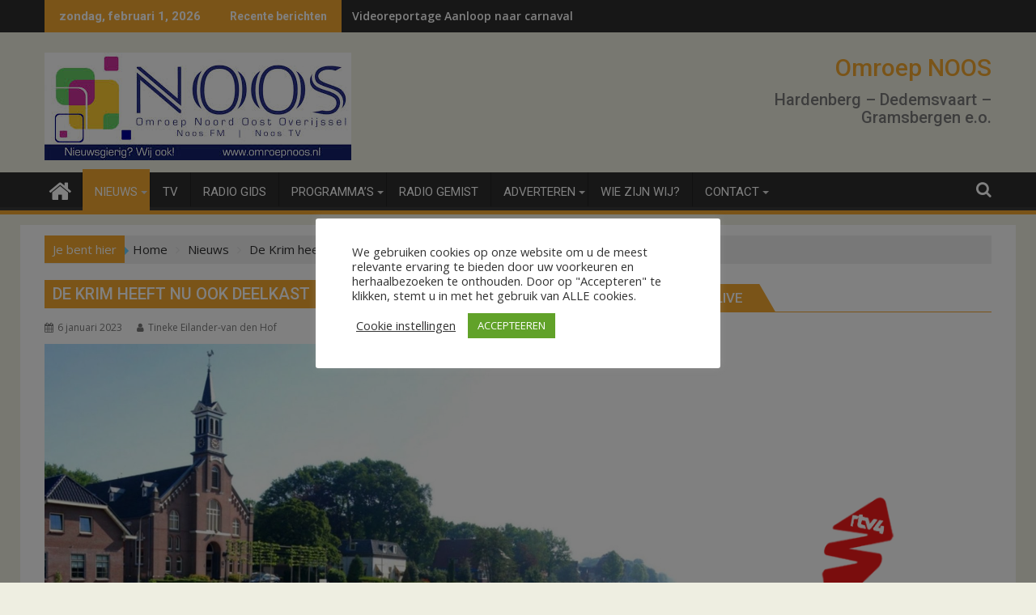

--- FILE ---
content_type: text/html; charset=UTF-8
request_url: https://www.omroepnoos.nl/nieuws/de-krim-heeft-nu-ook-deelkast/
body_size: 21630
content:
<!DOCTYPE html><html dir="ltr" lang="nl-NL" prefix="og: https://ogp.me/ns#">
			<head>

				<meta charset="UTF-8">
		<meta name="viewport" content="width=device-width, initial-scale=1">
		<link rel="profile" href="http://gmpg.org/xfn/11">
		<link rel="pingback" href="https://www.omroepnoos.nl/xmlrpc.php">
		<title>De Krim heeft nu ook Deelkast - Omroep NOOS</title>

		<!-- All in One SEO 4.9.3 - aioseo.com -->
	<meta name="description" content="Sinds kort staat er een Deelkast in De Krim. De kast is een initiatief van Plaatselijk Belang en is te vinden bij de Protestantse kerk, Parallelweg 39." />
	<meta name="robots" content="max-image-preview:large" />
	<meta name="author" content="Tineke Eilander-van den Hof"/>
	<link rel="canonical" href="https://www.omroepnoos.nl/nieuws/de-krim-heeft-nu-ook-deelkast/" />
	<meta name="generator" content="All in One SEO (AIOSEO) 4.9.3" />
		<meta property="og:locale" content="nl_NL" />
		<meta property="og:site_name" content="Omroep NOOS - Hardenberg - Dedemsvaart - Gramsbergen e.o." />
		<meta property="og:type" content="article" />
		<meta property="og:title" content="De Krim heeft nu ook Deelkast - Omroep NOOS" />
		<meta property="og:description" content="Sinds kort staat er een Deelkast in De Krim. De kast is een initiatief van Plaatselijk Belang en is te vinden bij de Protestantse kerk, Parallelweg 39." />
		<meta property="og:url" content="https://www.omroepnoos.nl/nieuws/de-krim-heeft-nu-ook-deelkast/" />
		<meta property="og:image" content="https://www.omroepnoos.nl/wp-content/uploads/2021/02/cropped-omroepnoos_logo.jpg" />
		<meta property="og:image:secure_url" content="https://www.omroepnoos.nl/wp-content/uploads/2021/02/cropped-omroepnoos_logo.jpg" />
		<meta property="og:image:width" content="290" />
		<meta property="og:image:height" content="101" />
		<meta property="article:published_time" content="2023-01-06T11:03:47+00:00" />
		<meta property="article:modified_time" content="2023-01-13T09:52:03+00:00" />
		<meta property="article:publisher" content="https://www.facebook.com/NOOSfm" />
		<meta name="twitter:card" content="summary" />
		<meta name="twitter:title" content="De Krim heeft nu ook Deelkast - Omroep NOOS" />
		<meta name="twitter:description" content="Sinds kort staat er een Deelkast in De Krim. De kast is een initiatief van Plaatselijk Belang en is te vinden bij de Protestantse kerk, Parallelweg 39." />
		<meta name="twitter:image" content="https://www.omroepnoos.nl/wp-content/uploads/2021/02/cropped-omroepnoos_logo.jpg" />
		<script type="application/ld+json" class="aioseo-schema">
			{"@context":"https:\/\/schema.org","@graph":[{"@type":"BlogPosting","@id":"https:\/\/www.omroepnoos.nl\/nieuws\/de-krim-heeft-nu-ook-deelkast\/#blogposting","name":"De Krim heeft nu ook Deelkast - Omroep NOOS","headline":"De Krim heeft nu ook Deelkast","author":{"@id":"https:\/\/www.omroepnoos.nl\/author\/tieneke\/#author"},"publisher":{"@id":"https:\/\/www.omroepnoos.nl\/#organization"},"image":{"@type":"ImageObject","url":"https:\/\/www.omroepnoos.nl\/wp-content\/uploads\/2023\/01\/De-Krim-Eben-Haezer-kerk-PKN-1.jpg","width":1920,"height":969},"datePublished":"2023-01-06T12:03:47+01:00","dateModified":"2023-01-13T10:52:03+01:00","inLanguage":"nl-NL","mainEntityOfPage":{"@id":"https:\/\/www.omroepnoos.nl\/nieuws\/de-krim-heeft-nu-ook-deelkast\/#webpage"},"isPartOf":{"@id":"https:\/\/www.omroepnoos.nl\/nieuws\/de-krim-heeft-nu-ook-deelkast\/#webpage"},"articleSection":"Nieuws, Deelkast, Plaatselijk Belang De Krim"},{"@type":"BreadcrumbList","@id":"https:\/\/www.omroepnoos.nl\/nieuws\/de-krim-heeft-nu-ook-deelkast\/#breadcrumblist","itemListElement":[{"@type":"ListItem","@id":"https:\/\/www.omroepnoos.nl#listItem","position":1,"name":"Home","item":"https:\/\/www.omroepnoos.nl","nextItem":{"@type":"ListItem","@id":"https:\/\/www.omroepnoos.nl\/category\/nieuws\/#listItem","name":"Nieuws"}},{"@type":"ListItem","@id":"https:\/\/www.omroepnoos.nl\/category\/nieuws\/#listItem","position":2,"name":"Nieuws","item":"https:\/\/www.omroepnoos.nl\/category\/nieuws\/","nextItem":{"@type":"ListItem","@id":"https:\/\/www.omroepnoos.nl\/nieuws\/de-krim-heeft-nu-ook-deelkast\/#listItem","name":"De Krim heeft nu ook Deelkast"},"previousItem":{"@type":"ListItem","@id":"https:\/\/www.omroepnoos.nl#listItem","name":"Home"}},{"@type":"ListItem","@id":"https:\/\/www.omroepnoos.nl\/nieuws\/de-krim-heeft-nu-ook-deelkast\/#listItem","position":3,"name":"De Krim heeft nu ook Deelkast","previousItem":{"@type":"ListItem","@id":"https:\/\/www.omroepnoos.nl\/category\/nieuws\/#listItem","name":"Nieuws"}}]},{"@type":"Organization","@id":"https:\/\/www.omroepnoos.nl\/#organization","name":"Omroep NOOS","description":"Hardenberg - Dedemsvaart - Gramsbergen e.o.","url":"https:\/\/www.omroepnoos.nl\/","sameAs":["https:\/\/www.facebook.com\/NOOSfm","https:\/\/www.instagram.com\/omroepnoos\/"]},{"@type":"Person","@id":"https:\/\/www.omroepnoos.nl\/author\/tieneke\/#author","url":"https:\/\/www.omroepnoos.nl\/author\/tieneke\/","name":"Tineke Eilander-van den Hof","image":{"@type":"ImageObject","@id":"https:\/\/www.omroepnoos.nl\/nieuws\/de-krim-heeft-nu-ook-deelkast\/#authorImage","url":"https:\/\/secure.gravatar.com\/avatar\/0633439c4f66b00a22e3106e67b9266ea46a5b50fcbc846753904f7e90a830cc?s=96&d=mm&r=g","width":96,"height":96,"caption":"Tineke Eilander-van den Hof"}},{"@type":"WebPage","@id":"https:\/\/www.omroepnoos.nl\/nieuws\/de-krim-heeft-nu-ook-deelkast\/#webpage","url":"https:\/\/www.omroepnoos.nl\/nieuws\/de-krim-heeft-nu-ook-deelkast\/","name":"De Krim heeft nu ook Deelkast - Omroep NOOS","description":"Sinds kort staat er een Deelkast in De Krim. De kast is een initiatief van Plaatselijk Belang en is te vinden bij de Protestantse kerk, Parallelweg 39.","inLanguage":"nl-NL","isPartOf":{"@id":"https:\/\/www.omroepnoos.nl\/#website"},"breadcrumb":{"@id":"https:\/\/www.omroepnoos.nl\/nieuws\/de-krim-heeft-nu-ook-deelkast\/#breadcrumblist"},"author":{"@id":"https:\/\/www.omroepnoos.nl\/author\/tieneke\/#author"},"creator":{"@id":"https:\/\/www.omroepnoos.nl\/author\/tieneke\/#author"},"image":{"@type":"ImageObject","url":"https:\/\/www.omroepnoos.nl\/wp-content\/uploads\/2023\/01\/De-Krim-Eben-Haezer-kerk-PKN-1.jpg","@id":"https:\/\/www.omroepnoos.nl\/nieuws\/de-krim-heeft-nu-ook-deelkast\/#mainImage","width":1920,"height":969},"primaryImageOfPage":{"@id":"https:\/\/www.omroepnoos.nl\/nieuws\/de-krim-heeft-nu-ook-deelkast\/#mainImage"},"datePublished":"2023-01-06T12:03:47+01:00","dateModified":"2023-01-13T10:52:03+01:00"},{"@type":"WebSite","@id":"https:\/\/www.omroepnoos.nl\/#website","url":"https:\/\/www.omroepnoos.nl\/","name":"Omroep NOOS","description":"Hardenberg - Dedemsvaart - Gramsbergen e.o.","inLanguage":"nl-NL","publisher":{"@id":"https:\/\/www.omroepnoos.nl\/#organization"}}]}
		</script>
		<!-- All in One SEO -->


            <script data-no-defer="1" data-ezscrex="false" data-cfasync="false" data-pagespeed-no-defer data-cookieconsent="ignore">
                var ctPublicFunctions = {"_ajax_nonce":"e38f8cdfdb","_rest_nonce":"391241f2e2","_ajax_url":"\/wp-admin\/admin-ajax.php","_rest_url":"https:\/\/www.omroepnoos.nl\/wp-json\/","data__cookies_type":"native","data__ajax_type":"rest","data__bot_detector_enabled":"0","data__frontend_data_log_enabled":1,"cookiePrefix":"","wprocket_detected":false,"host_url":"www.omroepnoos.nl","text__ee_click_to_select":"Klik om de hele gegevens te selecteren","text__ee_original_email":"De volledige tekst is","text__ee_got_it":"Duidelijk","text__ee_blocked":"Geblokkeerd","text__ee_cannot_connect":"Kan geen verbinding maken","text__ee_cannot_decode":"Kan e-mail niet decoderen. Onbekende reden","text__ee_email_decoder":"Cleantalk e-mail decoder","text__ee_wait_for_decoding":"De magie is onderweg!","text__ee_decoding_process":"Wacht een paar seconden terwijl we de contactgegevens decoderen."}
            </script>
        
            <script data-no-defer="1" data-ezscrex="false" data-cfasync="false" data-pagespeed-no-defer data-cookieconsent="ignore">
                var ctPublic = {"_ajax_nonce":"e38f8cdfdb","settings__forms__check_internal":"0","settings__forms__check_external":"0","settings__forms__force_protection":0,"settings__forms__search_test":"1","settings__forms__wc_add_to_cart":"0","settings__data__bot_detector_enabled":"0","settings__sfw__anti_crawler":0,"blog_home":"https:\/\/www.omroepnoos.nl\/","pixel__setting":"0","pixel__enabled":false,"pixel__url":null,"data__email_check_before_post":"1","data__email_check_exist_post":0,"data__cookies_type":"native","data__key_is_ok":true,"data__visible_fields_required":true,"wl_brandname":"Anti-Spam by CleanTalk","wl_brandname_short":"CleanTalk","ct_checkjs_key":"c5bce2bd7a5d4b1890771bc4d80ec4240973ee5431cc40199377298e2cd377e8","emailEncoderPassKey":"12e57007572b6ff8f8ff0b4619cba1b6","bot_detector_forms_excluded":"W10=","advancedCacheExists":true,"varnishCacheExists":false,"wc_ajax_add_to_cart":false}
            </script>
        <link rel='dns-prefetch' href='//www.googletagmanager.com' />
<link rel='dns-prefetch' href='//fonts.googleapis.com' />
<link rel="alternate" type="application/rss+xml" title="Omroep NOOS &raquo; feed" href="https://www.omroepnoos.nl/feed/" />
<link rel="alternate" title="oEmbed (JSON)" type="application/json+oembed" href="https://www.omroepnoos.nl/wp-json/oembed/1.0/embed?url=https%3A%2F%2Fwww.omroepnoos.nl%2Fnieuws%2Fde-krim-heeft-nu-ook-deelkast%2F" />
<link rel="alternate" title="oEmbed (XML)" type="text/xml+oembed" href="https://www.omroepnoos.nl/wp-json/oembed/1.0/embed?url=https%3A%2F%2Fwww.omroepnoos.nl%2Fnieuws%2Fde-krim-heeft-nu-ook-deelkast%2F&#038;format=xml" />
<style id='wp-img-auto-sizes-contain-inline-css' type='text/css'>
img:is([sizes=auto i],[sizes^="auto," i]){contain-intrinsic-size:3000px 1500px}
/*# sourceURL=wp-img-auto-sizes-contain-inline-css */
</style>
<style id='wp-emoji-styles-inline-css' type='text/css'>

	img.wp-smiley, img.emoji {
		display: inline !important;
		border: none !important;
		box-shadow: none !important;
		height: 1em !important;
		width: 1em !important;
		margin: 0 0.07em !important;
		vertical-align: -0.1em !important;
		background: none !important;
		padding: 0 !important;
	}
/*# sourceURL=wp-emoji-styles-inline-css */
</style>
<style id='wp-block-library-inline-css' type='text/css'>
:root{--wp-block-synced-color:#7a00df;--wp-block-synced-color--rgb:122,0,223;--wp-bound-block-color:var(--wp-block-synced-color);--wp-editor-canvas-background:#ddd;--wp-admin-theme-color:#007cba;--wp-admin-theme-color--rgb:0,124,186;--wp-admin-theme-color-darker-10:#006ba1;--wp-admin-theme-color-darker-10--rgb:0,107,160.5;--wp-admin-theme-color-darker-20:#005a87;--wp-admin-theme-color-darker-20--rgb:0,90,135;--wp-admin-border-width-focus:2px}@media (min-resolution:192dpi){:root{--wp-admin-border-width-focus:1.5px}}.wp-element-button{cursor:pointer}:root .has-very-light-gray-background-color{background-color:#eee}:root .has-very-dark-gray-background-color{background-color:#313131}:root .has-very-light-gray-color{color:#eee}:root .has-very-dark-gray-color{color:#313131}:root .has-vivid-green-cyan-to-vivid-cyan-blue-gradient-background{background:linear-gradient(135deg,#00d084,#0693e3)}:root .has-purple-crush-gradient-background{background:linear-gradient(135deg,#34e2e4,#4721fb 50%,#ab1dfe)}:root .has-hazy-dawn-gradient-background{background:linear-gradient(135deg,#faaca8,#dad0ec)}:root .has-subdued-olive-gradient-background{background:linear-gradient(135deg,#fafae1,#67a671)}:root .has-atomic-cream-gradient-background{background:linear-gradient(135deg,#fdd79a,#004a59)}:root .has-nightshade-gradient-background{background:linear-gradient(135deg,#330968,#31cdcf)}:root .has-midnight-gradient-background{background:linear-gradient(135deg,#020381,#2874fc)}:root{--wp--preset--font-size--normal:16px;--wp--preset--font-size--huge:42px}.has-regular-font-size{font-size:1em}.has-larger-font-size{font-size:2.625em}.has-normal-font-size{font-size:var(--wp--preset--font-size--normal)}.has-huge-font-size{font-size:var(--wp--preset--font-size--huge)}.has-text-align-center{text-align:center}.has-text-align-left{text-align:left}.has-text-align-right{text-align:right}.has-fit-text{white-space:nowrap!important}#end-resizable-editor-section{display:none}.aligncenter{clear:both}.items-justified-left{justify-content:flex-start}.items-justified-center{justify-content:center}.items-justified-right{justify-content:flex-end}.items-justified-space-between{justify-content:space-between}.screen-reader-text{border:0;clip-path:inset(50%);height:1px;margin:-1px;overflow:hidden;padding:0;position:absolute;width:1px;word-wrap:normal!important}.screen-reader-text:focus{background-color:#ddd;clip-path:none;color:#444;display:block;font-size:1em;height:auto;left:5px;line-height:normal;padding:15px 23px 14px;text-decoration:none;top:5px;width:auto;z-index:100000}html :where(.has-border-color){border-style:solid}html :where([style*=border-top-color]){border-top-style:solid}html :where([style*=border-right-color]){border-right-style:solid}html :where([style*=border-bottom-color]){border-bottom-style:solid}html :where([style*=border-left-color]){border-left-style:solid}html :where([style*=border-width]){border-style:solid}html :where([style*=border-top-width]){border-top-style:solid}html :where([style*=border-right-width]){border-right-style:solid}html :where([style*=border-bottom-width]){border-bottom-style:solid}html :where([style*=border-left-width]){border-left-style:solid}html :where(img[class*=wp-image-]){height:auto;max-width:100%}:where(figure){margin:0 0 1em}html :where(.is-position-sticky){--wp-admin--admin-bar--position-offset:var(--wp-admin--admin-bar--height,0px)}@media screen and (max-width:600px){html :where(.is-position-sticky){--wp-admin--admin-bar--position-offset:0px}}

/*# sourceURL=wp-block-library-inline-css */
</style><style id='wp-block-image-inline-css' type='text/css'>
.wp-block-image>a,.wp-block-image>figure>a{display:inline-block}.wp-block-image img{box-sizing:border-box;height:auto;max-width:100%;vertical-align:bottom}@media not (prefers-reduced-motion){.wp-block-image img.hide{visibility:hidden}.wp-block-image img.show{animation:show-content-image .4s}}.wp-block-image[style*=border-radius] img,.wp-block-image[style*=border-radius]>a{border-radius:inherit}.wp-block-image.has-custom-border img{box-sizing:border-box}.wp-block-image.aligncenter{text-align:center}.wp-block-image.alignfull>a,.wp-block-image.alignwide>a{width:100%}.wp-block-image.alignfull img,.wp-block-image.alignwide img{height:auto;width:100%}.wp-block-image .aligncenter,.wp-block-image .alignleft,.wp-block-image .alignright,.wp-block-image.aligncenter,.wp-block-image.alignleft,.wp-block-image.alignright{display:table}.wp-block-image .aligncenter>figcaption,.wp-block-image .alignleft>figcaption,.wp-block-image .alignright>figcaption,.wp-block-image.aligncenter>figcaption,.wp-block-image.alignleft>figcaption,.wp-block-image.alignright>figcaption{caption-side:bottom;display:table-caption}.wp-block-image .alignleft{float:left;margin:.5em 1em .5em 0}.wp-block-image .alignright{float:right;margin:.5em 0 .5em 1em}.wp-block-image .aligncenter{margin-left:auto;margin-right:auto}.wp-block-image :where(figcaption){margin-bottom:1em;margin-top:.5em}.wp-block-image.is-style-circle-mask img{border-radius:9999px}@supports ((-webkit-mask-image:none) or (mask-image:none)) or (-webkit-mask-image:none){.wp-block-image.is-style-circle-mask img{border-radius:0;-webkit-mask-image:url('data:image/svg+xml;utf8,<svg viewBox="0 0 100 100" xmlns="http://www.w3.org/2000/svg"><circle cx="50" cy="50" r="50"/></svg>');mask-image:url('data:image/svg+xml;utf8,<svg viewBox="0 0 100 100" xmlns="http://www.w3.org/2000/svg"><circle cx="50" cy="50" r="50"/></svg>');mask-mode:alpha;-webkit-mask-position:center;mask-position:center;-webkit-mask-repeat:no-repeat;mask-repeat:no-repeat;-webkit-mask-size:contain;mask-size:contain}}:root :where(.wp-block-image.is-style-rounded img,.wp-block-image .is-style-rounded img){border-radius:9999px}.wp-block-image figure{margin:0}.wp-lightbox-container{display:flex;flex-direction:column;position:relative}.wp-lightbox-container img{cursor:zoom-in}.wp-lightbox-container img:hover+button{opacity:1}.wp-lightbox-container button{align-items:center;backdrop-filter:blur(16px) saturate(180%);background-color:#5a5a5a40;border:none;border-radius:4px;cursor:zoom-in;display:flex;height:20px;justify-content:center;opacity:0;padding:0;position:absolute;right:16px;text-align:center;top:16px;width:20px;z-index:100}@media not (prefers-reduced-motion){.wp-lightbox-container button{transition:opacity .2s ease}}.wp-lightbox-container button:focus-visible{outline:3px auto #5a5a5a40;outline:3px auto -webkit-focus-ring-color;outline-offset:3px}.wp-lightbox-container button:hover{cursor:pointer;opacity:1}.wp-lightbox-container button:focus{opacity:1}.wp-lightbox-container button:focus,.wp-lightbox-container button:hover,.wp-lightbox-container button:not(:hover):not(:active):not(.has-background){background-color:#5a5a5a40;border:none}.wp-lightbox-overlay{box-sizing:border-box;cursor:zoom-out;height:100vh;left:0;overflow:hidden;position:fixed;top:0;visibility:hidden;width:100%;z-index:100000}.wp-lightbox-overlay .close-button{align-items:center;cursor:pointer;display:flex;justify-content:center;min-height:40px;min-width:40px;padding:0;position:absolute;right:calc(env(safe-area-inset-right) + 16px);top:calc(env(safe-area-inset-top) + 16px);z-index:5000000}.wp-lightbox-overlay .close-button:focus,.wp-lightbox-overlay .close-button:hover,.wp-lightbox-overlay .close-button:not(:hover):not(:active):not(.has-background){background:none;border:none}.wp-lightbox-overlay .lightbox-image-container{height:var(--wp--lightbox-container-height);left:50%;overflow:hidden;position:absolute;top:50%;transform:translate(-50%,-50%);transform-origin:top left;width:var(--wp--lightbox-container-width);z-index:9999999999}.wp-lightbox-overlay .wp-block-image{align-items:center;box-sizing:border-box;display:flex;height:100%;justify-content:center;margin:0;position:relative;transform-origin:0 0;width:100%;z-index:3000000}.wp-lightbox-overlay .wp-block-image img{height:var(--wp--lightbox-image-height);min-height:var(--wp--lightbox-image-height);min-width:var(--wp--lightbox-image-width);width:var(--wp--lightbox-image-width)}.wp-lightbox-overlay .wp-block-image figcaption{display:none}.wp-lightbox-overlay button{background:none;border:none}.wp-lightbox-overlay .scrim{background-color:#fff;height:100%;opacity:.9;position:absolute;width:100%;z-index:2000000}.wp-lightbox-overlay.active{visibility:visible}@media not (prefers-reduced-motion){.wp-lightbox-overlay.active{animation:turn-on-visibility .25s both}.wp-lightbox-overlay.active img{animation:turn-on-visibility .35s both}.wp-lightbox-overlay.show-closing-animation:not(.active){animation:turn-off-visibility .35s both}.wp-lightbox-overlay.show-closing-animation:not(.active) img{animation:turn-off-visibility .25s both}.wp-lightbox-overlay.zoom.active{animation:none;opacity:1;visibility:visible}.wp-lightbox-overlay.zoom.active .lightbox-image-container{animation:lightbox-zoom-in .4s}.wp-lightbox-overlay.zoom.active .lightbox-image-container img{animation:none}.wp-lightbox-overlay.zoom.active .scrim{animation:turn-on-visibility .4s forwards}.wp-lightbox-overlay.zoom.show-closing-animation:not(.active){animation:none}.wp-lightbox-overlay.zoom.show-closing-animation:not(.active) .lightbox-image-container{animation:lightbox-zoom-out .4s}.wp-lightbox-overlay.zoom.show-closing-animation:not(.active) .lightbox-image-container img{animation:none}.wp-lightbox-overlay.zoom.show-closing-animation:not(.active) .scrim{animation:turn-off-visibility .4s forwards}}@keyframes show-content-image{0%{visibility:hidden}99%{visibility:hidden}to{visibility:visible}}@keyframes turn-on-visibility{0%{opacity:0}to{opacity:1}}@keyframes turn-off-visibility{0%{opacity:1;visibility:visible}99%{opacity:0;visibility:visible}to{opacity:0;visibility:hidden}}@keyframes lightbox-zoom-in{0%{transform:translate(calc((-100vw + var(--wp--lightbox-scrollbar-width))/2 + var(--wp--lightbox-initial-left-position)),calc(-50vh + var(--wp--lightbox-initial-top-position))) scale(var(--wp--lightbox-scale))}to{transform:translate(-50%,-50%) scale(1)}}@keyframes lightbox-zoom-out{0%{transform:translate(-50%,-50%) scale(1);visibility:visible}99%{visibility:visible}to{transform:translate(calc((-100vw + var(--wp--lightbox-scrollbar-width))/2 + var(--wp--lightbox-initial-left-position)),calc(-50vh + var(--wp--lightbox-initial-top-position))) scale(var(--wp--lightbox-scale));visibility:hidden}}
/*# sourceURL=https://www.omroepnoos.nl/wp-includes/blocks/image/style.min.css */
</style>
<style id='wp-block-image-theme-inline-css' type='text/css'>
:root :where(.wp-block-image figcaption){color:#555;font-size:13px;text-align:center}.is-dark-theme :root :where(.wp-block-image figcaption){color:#ffffffa6}.wp-block-image{margin:0 0 1em}
/*# sourceURL=https://www.omroepnoos.nl/wp-includes/blocks/image/theme.min.css */
</style>
<style id='global-styles-inline-css' type='text/css'>
:root{--wp--preset--aspect-ratio--square: 1;--wp--preset--aspect-ratio--4-3: 4/3;--wp--preset--aspect-ratio--3-4: 3/4;--wp--preset--aspect-ratio--3-2: 3/2;--wp--preset--aspect-ratio--2-3: 2/3;--wp--preset--aspect-ratio--16-9: 16/9;--wp--preset--aspect-ratio--9-16: 9/16;--wp--preset--color--black: #000000;--wp--preset--color--cyan-bluish-gray: #abb8c3;--wp--preset--color--white: #ffffff;--wp--preset--color--pale-pink: #f78da7;--wp--preset--color--vivid-red: #cf2e2e;--wp--preset--color--luminous-vivid-orange: #ff6900;--wp--preset--color--luminous-vivid-amber: #fcb900;--wp--preset--color--light-green-cyan: #7bdcb5;--wp--preset--color--vivid-green-cyan: #00d084;--wp--preset--color--pale-cyan-blue: #8ed1fc;--wp--preset--color--vivid-cyan-blue: #0693e3;--wp--preset--color--vivid-purple: #9b51e0;--wp--preset--gradient--vivid-cyan-blue-to-vivid-purple: linear-gradient(135deg,rgb(6,147,227) 0%,rgb(155,81,224) 100%);--wp--preset--gradient--light-green-cyan-to-vivid-green-cyan: linear-gradient(135deg,rgb(122,220,180) 0%,rgb(0,208,130) 100%);--wp--preset--gradient--luminous-vivid-amber-to-luminous-vivid-orange: linear-gradient(135deg,rgb(252,185,0) 0%,rgb(255,105,0) 100%);--wp--preset--gradient--luminous-vivid-orange-to-vivid-red: linear-gradient(135deg,rgb(255,105,0) 0%,rgb(207,46,46) 100%);--wp--preset--gradient--very-light-gray-to-cyan-bluish-gray: linear-gradient(135deg,rgb(238,238,238) 0%,rgb(169,184,195) 100%);--wp--preset--gradient--cool-to-warm-spectrum: linear-gradient(135deg,rgb(74,234,220) 0%,rgb(151,120,209) 20%,rgb(207,42,186) 40%,rgb(238,44,130) 60%,rgb(251,105,98) 80%,rgb(254,248,76) 100%);--wp--preset--gradient--blush-light-purple: linear-gradient(135deg,rgb(255,206,236) 0%,rgb(152,150,240) 100%);--wp--preset--gradient--blush-bordeaux: linear-gradient(135deg,rgb(254,205,165) 0%,rgb(254,45,45) 50%,rgb(107,0,62) 100%);--wp--preset--gradient--luminous-dusk: linear-gradient(135deg,rgb(255,203,112) 0%,rgb(199,81,192) 50%,rgb(65,88,208) 100%);--wp--preset--gradient--pale-ocean: linear-gradient(135deg,rgb(255,245,203) 0%,rgb(182,227,212) 50%,rgb(51,167,181) 100%);--wp--preset--gradient--electric-grass: linear-gradient(135deg,rgb(202,248,128) 0%,rgb(113,206,126) 100%);--wp--preset--gradient--midnight: linear-gradient(135deg,rgb(2,3,129) 0%,rgb(40,116,252) 100%);--wp--preset--font-size--small: 13px;--wp--preset--font-size--medium: 20px;--wp--preset--font-size--large: 36px;--wp--preset--font-size--x-large: 42px;--wp--preset--spacing--20: 0.44rem;--wp--preset--spacing--30: 0.67rem;--wp--preset--spacing--40: 1rem;--wp--preset--spacing--50: 1.5rem;--wp--preset--spacing--60: 2.25rem;--wp--preset--spacing--70: 3.38rem;--wp--preset--spacing--80: 5.06rem;--wp--preset--shadow--natural: 6px 6px 9px rgba(0, 0, 0, 0.2);--wp--preset--shadow--deep: 12px 12px 50px rgba(0, 0, 0, 0.4);--wp--preset--shadow--sharp: 6px 6px 0px rgba(0, 0, 0, 0.2);--wp--preset--shadow--outlined: 6px 6px 0px -3px rgb(255, 255, 255), 6px 6px rgb(0, 0, 0);--wp--preset--shadow--crisp: 6px 6px 0px rgb(0, 0, 0);}:where(.is-layout-flex){gap: 0.5em;}:where(.is-layout-grid){gap: 0.5em;}body .is-layout-flex{display: flex;}.is-layout-flex{flex-wrap: wrap;align-items: center;}.is-layout-flex > :is(*, div){margin: 0;}body .is-layout-grid{display: grid;}.is-layout-grid > :is(*, div){margin: 0;}:where(.wp-block-columns.is-layout-flex){gap: 2em;}:where(.wp-block-columns.is-layout-grid){gap: 2em;}:where(.wp-block-post-template.is-layout-flex){gap: 1.25em;}:where(.wp-block-post-template.is-layout-grid){gap: 1.25em;}.has-black-color{color: var(--wp--preset--color--black) !important;}.has-cyan-bluish-gray-color{color: var(--wp--preset--color--cyan-bluish-gray) !important;}.has-white-color{color: var(--wp--preset--color--white) !important;}.has-pale-pink-color{color: var(--wp--preset--color--pale-pink) !important;}.has-vivid-red-color{color: var(--wp--preset--color--vivid-red) !important;}.has-luminous-vivid-orange-color{color: var(--wp--preset--color--luminous-vivid-orange) !important;}.has-luminous-vivid-amber-color{color: var(--wp--preset--color--luminous-vivid-amber) !important;}.has-light-green-cyan-color{color: var(--wp--preset--color--light-green-cyan) !important;}.has-vivid-green-cyan-color{color: var(--wp--preset--color--vivid-green-cyan) !important;}.has-pale-cyan-blue-color{color: var(--wp--preset--color--pale-cyan-blue) !important;}.has-vivid-cyan-blue-color{color: var(--wp--preset--color--vivid-cyan-blue) !important;}.has-vivid-purple-color{color: var(--wp--preset--color--vivid-purple) !important;}.has-black-background-color{background-color: var(--wp--preset--color--black) !important;}.has-cyan-bluish-gray-background-color{background-color: var(--wp--preset--color--cyan-bluish-gray) !important;}.has-white-background-color{background-color: var(--wp--preset--color--white) !important;}.has-pale-pink-background-color{background-color: var(--wp--preset--color--pale-pink) !important;}.has-vivid-red-background-color{background-color: var(--wp--preset--color--vivid-red) !important;}.has-luminous-vivid-orange-background-color{background-color: var(--wp--preset--color--luminous-vivid-orange) !important;}.has-luminous-vivid-amber-background-color{background-color: var(--wp--preset--color--luminous-vivid-amber) !important;}.has-light-green-cyan-background-color{background-color: var(--wp--preset--color--light-green-cyan) !important;}.has-vivid-green-cyan-background-color{background-color: var(--wp--preset--color--vivid-green-cyan) !important;}.has-pale-cyan-blue-background-color{background-color: var(--wp--preset--color--pale-cyan-blue) !important;}.has-vivid-cyan-blue-background-color{background-color: var(--wp--preset--color--vivid-cyan-blue) !important;}.has-vivid-purple-background-color{background-color: var(--wp--preset--color--vivid-purple) !important;}.has-black-border-color{border-color: var(--wp--preset--color--black) !important;}.has-cyan-bluish-gray-border-color{border-color: var(--wp--preset--color--cyan-bluish-gray) !important;}.has-white-border-color{border-color: var(--wp--preset--color--white) !important;}.has-pale-pink-border-color{border-color: var(--wp--preset--color--pale-pink) !important;}.has-vivid-red-border-color{border-color: var(--wp--preset--color--vivid-red) !important;}.has-luminous-vivid-orange-border-color{border-color: var(--wp--preset--color--luminous-vivid-orange) !important;}.has-luminous-vivid-amber-border-color{border-color: var(--wp--preset--color--luminous-vivid-amber) !important;}.has-light-green-cyan-border-color{border-color: var(--wp--preset--color--light-green-cyan) !important;}.has-vivid-green-cyan-border-color{border-color: var(--wp--preset--color--vivid-green-cyan) !important;}.has-pale-cyan-blue-border-color{border-color: var(--wp--preset--color--pale-cyan-blue) !important;}.has-vivid-cyan-blue-border-color{border-color: var(--wp--preset--color--vivid-cyan-blue) !important;}.has-vivid-purple-border-color{border-color: var(--wp--preset--color--vivid-purple) !important;}.has-vivid-cyan-blue-to-vivid-purple-gradient-background{background: var(--wp--preset--gradient--vivid-cyan-blue-to-vivid-purple) !important;}.has-light-green-cyan-to-vivid-green-cyan-gradient-background{background: var(--wp--preset--gradient--light-green-cyan-to-vivid-green-cyan) !important;}.has-luminous-vivid-amber-to-luminous-vivid-orange-gradient-background{background: var(--wp--preset--gradient--luminous-vivid-amber-to-luminous-vivid-orange) !important;}.has-luminous-vivid-orange-to-vivid-red-gradient-background{background: var(--wp--preset--gradient--luminous-vivid-orange-to-vivid-red) !important;}.has-very-light-gray-to-cyan-bluish-gray-gradient-background{background: var(--wp--preset--gradient--very-light-gray-to-cyan-bluish-gray) !important;}.has-cool-to-warm-spectrum-gradient-background{background: var(--wp--preset--gradient--cool-to-warm-spectrum) !important;}.has-blush-light-purple-gradient-background{background: var(--wp--preset--gradient--blush-light-purple) !important;}.has-blush-bordeaux-gradient-background{background: var(--wp--preset--gradient--blush-bordeaux) !important;}.has-luminous-dusk-gradient-background{background: var(--wp--preset--gradient--luminous-dusk) !important;}.has-pale-ocean-gradient-background{background: var(--wp--preset--gradient--pale-ocean) !important;}.has-electric-grass-gradient-background{background: var(--wp--preset--gradient--electric-grass) !important;}.has-midnight-gradient-background{background: var(--wp--preset--gradient--midnight) !important;}.has-small-font-size{font-size: var(--wp--preset--font-size--small) !important;}.has-medium-font-size{font-size: var(--wp--preset--font-size--medium) !important;}.has-large-font-size{font-size: var(--wp--preset--font-size--large) !important;}.has-x-large-font-size{font-size: var(--wp--preset--font-size--x-large) !important;}
/*# sourceURL=global-styles-inline-css */
</style>

<style id='classic-theme-styles-inline-css' type='text/css'>
/*! This file is auto-generated */
.wp-block-button__link{color:#fff;background-color:#32373c;border-radius:9999px;box-shadow:none;text-decoration:none;padding:calc(.667em + 2px) calc(1.333em + 2px);font-size:1.125em}.wp-block-file__button{background:#32373c;color:#fff;text-decoration:none}
/*# sourceURL=/wp-includes/css/classic-themes.min.css */
</style>
<link rel='stylesheet' id='cleantalk-public-css-css' href='https://www.omroepnoos.nl/wp-content/plugins/cleantalk-spam-protect/css/cleantalk-public.min.css?ver=6.71.1_1769456109' type='text/css' media='all' />
<link rel='stylesheet' id='cleantalk-email-decoder-css-css' href='https://www.omroepnoos.nl/wp-content/plugins/cleantalk-spam-protect/css/cleantalk-email-decoder.min.css?ver=6.71.1_1769456109' type='text/css' media='all' />
<link rel='stylesheet' id='contact-form-7-css' href='https://www.omroepnoos.nl/wp-content/plugins/contact-form-7/includes/css/styles.css?ver=6.1.4' type='text/css' media='all' />
<link rel='stylesheet' id='cookie-law-info-css' href='https://www.omroepnoos.nl/wp-content/plugins/cookie-law-info/legacy/public/css/cookie-law-info-public.css?ver=3.3.9.1' type='text/css' media='all' />
<link rel='stylesheet' id='cookie-law-info-gdpr-css' href='https://www.omroepnoos.nl/wp-content/plugins/cookie-law-info/legacy/public/css/cookie-law-info-gdpr.css?ver=3.3.9.1' type='text/css' media='all' />
<link rel='stylesheet' id='ce_responsive-css' href='https://www.omroepnoos.nl/wp-content/plugins/simple-embed-code/css/video-container.min.css?ver=2.5.1' type='text/css' media='all' />
<link rel='stylesheet' id='jquery-bxslider-css' href='https://www.omroepnoos.nl/wp-content/themes/supermag/assets/library/bxslider/css/jquery.bxslider.min.css?ver=4.2.5' type='text/css' media='all' />
<link rel='stylesheet' id='supermag-googleapis-css' href='//fonts.googleapis.com/css?family=Open+Sans%3A600%2C400%7CRoboto%3A300italic%2C400%2C500%2C700&#038;ver=1.0.1' type='text/css' media='all' />
<link rel='stylesheet' id='font-awesome-css' href='https://www.omroepnoos.nl/wp-content/themes/supermag/assets/library/Font-Awesome/css/font-awesome.min.css?ver=4.7.0' type='text/css' media='all' />
<link rel='stylesheet' id='supermag-style-css' href='https://www.omroepnoos.nl/wp-content/themes/dupermag/style.css?ver=1.4.9' type='text/css' media='all' />
<style id='supermag-style-inline-css' type='text/css'>

            mark,
            .comment-form .form-submit input,
            .read-more,
            .bn-title,
            .home-icon.front_page_on,
            .header-wrapper .menu li:hover > a,
            .header-wrapper .menu > li.current-menu-item a,
            .header-wrapper .menu > li.current-menu-parent a,
            .header-wrapper .menu > li.current_page_parent a,
            .header-wrapper .menu > li.current_page_ancestor a,
            .header-wrapper .menu > li.current-menu-item > a:before,
            .header-wrapper .menu > li.current-menu-parent > a:before,
            .header-wrapper .menu > li.current_page_parent > a:before,
            .header-wrapper .menu > li.current_page_ancestor > a:before,
            .header-wrapper .main-navigation ul ul.sub-menu li:hover > a,
            .header-wrapper .main-navigation ul ul.children li:hover > a,
            .slider-section .cat-links a,
            .featured-desc .below-entry-meta .cat-links a,
            #calendar_wrap #wp-calendar #today,
            #calendar_wrap #wp-calendar #today a,
            .wpcf7-form input.wpcf7-submit:hover,
            .breadcrumb{
                background: #f2a730;
            }
        
            a:hover,
            .screen-reader-text:focus,
            .bn-content a:hover,
            .socials a:hover,
            .site-title a,
            .search-block input#menu-search,
            .widget_search input#s,
            .search-block #searchsubmit,
            .widget_search #searchsubmit,
            .footer-sidebar .featured-desc .above-entry-meta a:hover,
            .slider-section .slide-title:hover,
            .besides-slider .post-title a:hover,
            .slider-feature-wrap a:hover,
            .slider-section .bx-controls-direction a,
            .besides-slider .beside-post:hover .beside-caption,
            .besides-slider .beside-post:hover .beside-caption a:hover,
            .featured-desc .above-entry-meta span:hover,
            .posted-on a:hover,
            .cat-links a:hover,
            .comments-link a:hover,
            .edit-link a:hover,
            .tags-links a:hover,
            .byline a:hover,
            .nav-links a:hover,
            #supermag-breadcrumbs a:hover,
            .wpcf7-form input.wpcf7-submit,
             .woocommerce nav.woocommerce-pagination ul li a:focus, 
             .woocommerce nav.woocommerce-pagination ul li a:hover, 
             .woocommerce nav.woocommerce-pagination ul li span.current{
                color: #f2a730;
            }
            .search-block input#menu-search,
            .widget_search input#s,
            .tagcloud a{
                border: 1px solid #f2a730;
            }
            .footer-wrapper .border,
            .nav-links .nav-previous a:hover,
            .nav-links .nav-next a:hover{
                border-top: 1px solid #f2a730;
            }
             .besides-slider .beside-post{
                border-bottom: 3px solid #f2a730;
            }
            .widget-title,
            .footer-wrapper,
            .page-header .page-title,
            .single .entry-header .entry-title,
            .page .entry-header .entry-title{
                border-bottom: 1px solid #f2a730;
            }
            .widget-title:before,
            .page-header .page-title:before,
            .single .entry-header .entry-title:before,
            .page .entry-header .entry-title:before {
                border-bottom: 7px solid #f2a730;
            }
           .wpcf7-form input.wpcf7-submit,
            article.post.sticky{
                border: 2px solid #f2a730;
            }
           .breadcrumb::after {
                border-left: 5px solid #f2a730;
            }
           .rtl .breadcrumb::after {
                border-right: 5px solid #f2a730;
                border-left:medium none;
            }
           .header-wrapper #site-navigation{
                border-bottom: 5px solid #f2a730;
            }
           @media screen and (max-width:992px){
                .slicknav_btn.slicknav_open{
                    border: 1px solid #f2a730;
                }
                 .header-wrapper .main-navigation ul ul.sub-menu li:hover > a,
                 .header-wrapper .main-navigation ul ul.children li:hover > a
                 {
                         background: #2d2d2d;
                 }
                .slicknav_btn.slicknav_open:before{
                    background: #f2a730;
                    box-shadow: 0 6px 0 0 #f2a730, 0 12px 0 0 #f2a730;
                }
                .slicknav_nav li:hover > a,
                .slicknav_nav li.current-menu-ancestor a,
                .slicknav_nav li.current-menu-item  > a,
                .slicknav_nav li.current_page_item a,
                .slicknav_nav li.current_page_item .slicknav_item span,
                .slicknav_nav li .slicknav_item:hover a{
                    color: #f2a730;
                }
            }
                    .cat-links .at-cat-item-1{
                    background: #f2a730!important;
                    color : #fff!important;
                    }
                    
                    .cat-links .at-cat-item-1:hover{
                    background: #2d2d2d!important;
                    color : #fff!important;
                    }
                    
                    .cat-links .at-cat-item-2{
                    background: #f2a730!important;
                    color : #fff!important;
                    }
                    
                    .cat-links .at-cat-item-2:hover{
                    background: #2d2d2d!important;
                    color : #fff!important;
                    }
                    
                    .cat-links .at-cat-item-3{
                    background: #f2a730!important;
                    color : #fff!important;
                    }
                    
                    .cat-links .at-cat-item-3:hover{
                    background: #2d2d2d!important;
                    color : #fff!important;
                    }
                    
                    .cat-links .at-cat-item-4{
                    background: #f2a730!important;
                    color : #fff!important;
                    }
                    
                    .cat-links .at-cat-item-4:hover{
                    background: #2d2d2d!important;
                    color : #fff!important;
                    }
                    
                    .cat-links .at-cat-item-11{
                    background: #f2a730!important;
                    color : #fff!important;
                    }
                    
                    .cat-links .at-cat-item-11:hover{
                    background: #2d2d2d!important;
                    color : #fff!important;
                    }
                    
                    .cat-links .at-cat-item-13{
                    background: #f2a730!important;
                    color : #fff!important;
                    }
                    
                    .cat-links .at-cat-item-13:hover{
                    background: #2d2d2d!important;
                    color : #fff!important;
                    }
                    
                    .cat-links .at-cat-item-16{
                    background: #f2a730!important;
                    color : #fff!important;
                    }
                    
                    .cat-links .at-cat-item-16:hover{
                    background: #2d2d2d!important;
                    color : #fff!important;
                    }
                    
                    .cat-links .at-cat-item-643{
                    background: #f2a730!important;
                    color : #fff!important;
                    }
                    
                    .cat-links .at-cat-item-643:hover{
                    background: #2d2d2d!important;
                    color : #fff!important;
                    }
                    
                    .cat-links .at-cat-item-706{
                    background: #f2a730!important;
                    color : #fff!important;
                    }
                    
                    .cat-links .at-cat-item-706:hover{
                    background: #2d2d2d!important;
                    color : #fff!important;
                    }
                    
                    .cat-links .at-cat-item-2831{
                    background: #f2a730!important;
                    color : #fff!important;
                    }
                    
                    .cat-links .at-cat-item-2831:hover{
                    background: #2d2d2d!important;
                    color : #fff!important;
                    }
                    

           .widget-title span,
           .widget-title span:after,
           
           .page-header .page-title>span,
           .page-header .page-title>span:after,
           
           .single .entry-header .entry-title > span,
           .single .entry-header .entry-title > span:after,
           
           .page .entry-header .entry-title > span,
           .page .entry-header .entry-title > span:after
           {
                background: #f2a730;
                color : #fff;
            }
        
/*# sourceURL=supermag-style-inline-css */
</style>
<link rel='stylesheet' id='supermag-block-front-styles-css' href='https://www.omroepnoos.nl/wp-content/themes/supermag/acmethemes/gutenberg/gutenberg-front.css?ver=1.0' type='text/css' media='all' />
<link rel='stylesheet' id='dupermag-parent-style-css' href='https://www.omroepnoos.nl/wp-content/themes/supermag/style.css?ver=e6a7d9a3cae4111d65b194b8b8f741bd' type='text/css' media='all' />
<link rel='stylesheet' id='dupermag-style-css' href='https://www.omroepnoos.nl/wp-content/themes/dupermag/style.css?ver=e6a7d9a3cae4111d65b194b8b8f741bd' type='text/css' media='all' />
<link rel='stylesheet' id='__EPYT__style-css' href='https://www.omroepnoos.nl/wp-content/plugins/youtube-embed-plus/styles/ytprefs.min.css?ver=14.2.4' type='text/css' media='all' />
<style id='__EPYT__style-inline-css' type='text/css'>

                .epyt-gallery-thumb {
                        width: 33.333%;
                }
                
/*# sourceURL=__EPYT__style-inline-css */
</style>
<script type="text/javascript" src="https://www.omroepnoos.nl/wp-content/plugins/cleantalk-spam-protect/js/apbct-public-bundle_gathering.min.js?ver=6.71.1_1769456109" id="apbct-public-bundle_gathering.min-js-js"></script>
<script type="text/javascript" src="https://www.omroepnoos.nl/wp-includes/js/jquery/jquery.min.js?ver=3.7.1" id="jquery-core-js"></script>
<script type="text/javascript" src="https://www.omroepnoos.nl/wp-includes/js/jquery/jquery-migrate.min.js?ver=3.4.1" id="jquery-migrate-js"></script>
<script type="text/javascript" id="cookie-law-info-js-extra">
/* <![CDATA[ */
var Cli_Data = {"nn_cookie_ids":[],"cookielist":[],"non_necessary_cookies":[],"ccpaEnabled":"","ccpaRegionBased":"","ccpaBarEnabled":"","strictlyEnabled":["necessary","obligatoire"],"ccpaType":"gdpr","js_blocking":"1","custom_integration":"","triggerDomRefresh":"","secure_cookies":""};
var cli_cookiebar_settings = {"animate_speed_hide":"500","animate_speed_show":"500","background":"#FFF","border":"#b1a6a6c2","border_on":"","button_1_button_colour":"#61a229","button_1_button_hover":"#4e8221","button_1_link_colour":"#fff","button_1_as_button":"1","button_1_new_win":"","button_2_button_colour":"#333","button_2_button_hover":"#292929","button_2_link_colour":"#444","button_2_as_button":"","button_2_hidebar":"","button_3_button_colour":"#3566bb","button_3_button_hover":"#2a5296","button_3_link_colour":"#fff","button_3_as_button":"1","button_3_new_win":"","button_4_button_colour":"#000","button_4_button_hover":"#000000","button_4_link_colour":"#333333","button_4_as_button":"","button_7_button_colour":"#61a229","button_7_button_hover":"#4e8221","button_7_link_colour":"#fff","button_7_as_button":"1","button_7_new_win":"","font_family":"inherit","header_fix":"","notify_animate_hide":"1","notify_animate_show":"","notify_div_id":"#cookie-law-info-bar","notify_position_horizontal":"right","notify_position_vertical":"bottom","scroll_close":"","scroll_close_reload":"","accept_close_reload":"","reject_close_reload":"","showagain_tab":"","showagain_background":"#fff","showagain_border":"#000","showagain_div_id":"#cookie-law-info-again","showagain_x_position":"100px","text":"#333333","show_once_yn":"","show_once":"10000","logging_on":"","as_popup":"","popup_overlay":"1","bar_heading_text":"","cookie_bar_as":"popup","popup_showagain_position":"bottom-right","widget_position":"left"};
var log_object = {"ajax_url":"https://www.omroepnoos.nl/wp-admin/admin-ajax.php"};
//# sourceURL=cookie-law-info-js-extra
/* ]]> */
</script>
<script type="text/javascript" src="https://www.omroepnoos.nl/wp-content/plugins/cookie-law-info/legacy/public/js/cookie-law-info-public.js?ver=3.3.9.1" id="cookie-law-info-js"></script>

<!-- Google tag (gtag.js) snippet toegevoegd door Site Kit -->
<!-- Google Analytics snippet toegevoegd door Site Kit -->
<script type="text/javascript" src="https://www.googletagmanager.com/gtag/js?id=GT-P3H9TL" id="google_gtagjs-js" async></script>
<script type="text/javascript" id="google_gtagjs-js-after">
/* <![CDATA[ */
window.dataLayer = window.dataLayer || [];function gtag(){dataLayer.push(arguments);}
gtag("set","linker",{"domains":["www.omroepnoos.nl"]});
gtag("js", new Date());
gtag("set", "developer_id.dZTNiMT", true);
gtag("config", "GT-P3H9TL", {"googlesitekit_post_date":"20230106","googlesitekit_post_author":"Tineke Eilander-van den Hof"});
//# sourceURL=google_gtagjs-js-after
/* ]]> */
</script>
<script type="text/javascript" id="__ytprefs__-js-extra">
/* <![CDATA[ */
var _EPYT_ = {"ajaxurl":"https://www.omroepnoos.nl/wp-admin/admin-ajax.php","security":"cfd849cba9","gallery_scrolloffset":"20","eppathtoscripts":"https://www.omroepnoos.nl/wp-content/plugins/youtube-embed-plus/scripts/","eppath":"https://www.omroepnoos.nl/wp-content/plugins/youtube-embed-plus/","epresponsiveselector":"[\"iframe.__youtube_prefs_widget__\"]","epdovol":"1","version":"14.2.4","evselector":"iframe.__youtube_prefs__[src], iframe[src*=\"youtube.com/embed/\"], iframe[src*=\"youtube-nocookie.com/embed/\"]","ajax_compat":"","maxres_facade":"eager","ytapi_load":"light","pause_others":"","stopMobileBuffer":"1","facade_mode":"","not_live_on_channel":""};
//# sourceURL=__ytprefs__-js-extra
/* ]]> */
</script>
<script type="text/javascript" src="https://www.omroepnoos.nl/wp-content/plugins/youtube-embed-plus/scripts/ytprefs.min.js?ver=14.2.4" id="__ytprefs__-js"></script>
<link rel="https://api.w.org/" href="https://www.omroepnoos.nl/wp-json/" /><link rel="alternate" title="JSON" type="application/json" href="https://www.omroepnoos.nl/wp-json/wp/v2/posts/54628" /><link rel="EditURI" type="application/rsd+xml" title="RSD" href="https://www.omroepnoos.nl/xmlrpc.php?rsd" />
<link rel='shortlink' href='https://www.omroepnoos.nl/?p=54628' />
<meta name="generator" content="Site Kit by Google 1.170.0" />		<script type="text/javascript">
				(function(c,l,a,r,i,t,y){
					c[a]=c[a]||function(){(c[a].q=c[a].q||[]).push(arguments)};t=l.createElement(r);t.async=1;
					t.src="https://www.clarity.ms/tag/"+i+"?ref=wordpress";y=l.getElementsByTagName(r)[0];y.parentNode.insertBefore(t,y);
				})(window, document, "clarity", "script", "sicjgwdjvm");
		</script>
		<link rel="icon" href="https://www.omroepnoos.nl/wp-content/uploads/2020/12/cropped-favicon-32x32-320x320-1-32x32.png" sizes="32x32" />
<link rel="icon" href="https://www.omroepnoos.nl/wp-content/uploads/2020/12/cropped-favicon-32x32-320x320-1-192x192.png" sizes="192x192" />
<link rel="apple-touch-icon" href="https://www.omroepnoos.nl/wp-content/uploads/2020/12/cropped-favicon-32x32-320x320-1-180x180.png" />
<meta name="msapplication-TileImage" content="https://www.omroepnoos.nl/wp-content/uploads/2020/12/cropped-favicon-32x32-320x320-1-270x270.png" />

	<link rel='stylesheet' id='cookie-law-info-table-css' href='https://www.omroepnoos.nl/wp-content/plugins/cookie-law-info/legacy/public/css/cookie-law-info-table.css?ver=3.3.9.1' type='text/css' media='all' />
</head>
<body class="wp-singular post-template-default single single-post postid-54628 single-format-standard wp-theme-supermag wp-child-theme-dupermag single-large-image right-logo-left-ainfo right-sidebar at-sticky-sidebar group-blog modula-best-grid-gallery">

		<div id="page" class="hfeed site">
				<a class="skip-link screen-reader-text" href="#content" title="link">Ga naar de inhoud</a>
				<header id="masthead" class="site-header" role="banner">
			<div class="top-header-section clearfix">
				<div class="wrapper">
					 <div class="header-latest-posts float-left bn-title">zondag, februari 1, 2026</div>							<div class="header-latest-posts bn-wrapper float-left">
								<div class="bn-title">
									Recente berichten								</div>
								<ul class="duper-bn">
																			<li class="bn-content">
											<a href="https://www.omroepnoos.nl/nieuws/videoreportage-aanloop-naar-carnaval/" title="Videoreportage Aanloop naar carnaval">
												Videoreportage Aanloop naar carnaval											</a>
										</li>
																			<li class="bn-content">
											<a href="https://www.omroepnoos.nl/nieuws/gemeenteraadsverkiezingen-2026/gr2026-politiek-cafe-rtv4-terug-luisteren/" title="GR2026 -  Politiek Café RTV4 Terug luisteren">
												GR2026 -  Politiek Café RTV4 Terug luisteren											</a>
										</li>
																			<li class="bn-content">
											<a href="https://www.omroepnoos.nl/nieuws/verschillen-zijn-klein-bij-politiek-cafe-rtv4/" title="Verschillen zijn klein bij Politiek Café RTV4">
												Verschillen zijn klein bij Politiek Café RTV4											</a>
										</li>
																			<li class="bn-content">
											<a href="https://www.omroepnoos.nl/nieuws/drones-defensie-rond-dedemsvaart-en-hardenberg/" title="Drones Defensie rond Dedemsvaart en Hardenberg">
												Drones Defensie rond Dedemsvaart en Hardenberg											</a>
										</li>
																			<li class="bn-content">
											<a href="https://www.omroepnoos.nl/nieuws/twee-opties-voorveghter-vallen-af/" title="Twee opties met hoog prijskaartje voor Theater de Voorveghter">
												Twee opties met hoog prijskaartje voor Theater de Voorveghter											</a>
										</li>
																	</ul>
							</div> <!-- .header-latest-posts -->
												<div class="right-header float-right">
											</div>
				</div>
			</div><!-- .top-header-section -->
			<div class="header-wrapper clearfix">
				<div class="header-container">
										<div class="wrapper">
						<div class="site-branding clearfix">
															<div class="site-logo float-left">
																				<p class="site-title">
												<a href="https://www.omroepnoos.nl/" rel="home">Omroep NOOS</a>
											</p>
																							<p class="site-description">Hardenberg &#8211; Dedemsvaart &#8211; Gramsbergen e.o.</p>
																				</div><!--site-logo-->
																<div class="header-ainfo float-right">
									<aside id="media_image-2" class="widget widget_media_image"><img width="379" height="133" src="https://www.omroepnoos.nl/wp-content/uploads/2021/02/omroepnoos_logo.jpg" class="image wp-image-281  attachment-full size-full" alt="" style="max-width: 100%; height: auto;" decoding="async" fetchpriority="high" /></aside>								</div>
														<div class="clearfix"></div>
						</div>
					</div>
										<nav id="site-navigation" class="main-navigation  clearfix" role="navigation">
						<div class="header-main-menu wrapper clearfix">
															<div class="home-icon">
									<a href="https://www.omroepnoos.nl/" title="Omroep NOOS"><i class="fa fa-home"></i></a>
								</div>
								<div class="acmethemes-nav"><ul id="menu-menu" class="menu"><li id="menu-item-150" class="menu-item menu-item-type-taxonomy menu-item-object-category current-post-ancestor current-menu-parent current-post-parent menu-item-has-children menu-item-150"><a href="https://www.omroepnoos.nl/category/nieuws/"><span>Nieuws</span></a>
<ul class="sub-menu">
	<li id="menu-item-65222" class="menu-item menu-item-type-taxonomy menu-item-object-category menu-item-65222"><a href="https://www.omroepnoos.nl/category/nieuws/gemeenteraadsverkiezingen-2026/"><span>Gemeenteraadsverkiezingen 2026</span></a></li>
	<li id="menu-item-59783" class="menu-item menu-item-type-post_type menu-item-object-page menu-item-59783"><a href="https://www.omroepnoos.nl/interviews-met-ondernemers/"><span>Interviews</span></a></li>
	<li id="menu-item-2884" class="menu-item menu-item-type-taxonomy menu-item-object-category menu-item-2884"><a href="https://www.omroepnoos.nl/category/nieuws/politiek/"><span>Politiek</span></a></li>
	<li id="menu-item-2891" class="menu-item menu-item-type-taxonomy menu-item-object-category menu-item-2891"><a href="https://www.omroepnoos.nl/category/nieuws/sport/"><span>Sport</span></a></li>
	<li id="menu-item-3319" class="menu-item menu-item-type-taxonomy menu-item-object-category menu-item-3319"><a href="https://www.omroepnoos.nl/category/nieuws/agenda/"><span>Agenda</span></a></li>
</ul>
</li>
<li id="menu-item-53" class="menu-item menu-item-type-post_type menu-item-object-page menu-item-53"><a href="https://www.omroepnoos.nl/tv/"><span><span>TV</span></span></a></li>
<li id="menu-item-45" class="menu-item menu-item-type-post_type menu-item-object-page menu-item-45"><a href="https://www.omroepnoos.nl/radio-programmas/"><span>Radio Gids</span></a></li>
<li id="menu-item-2382" class="menu-item menu-item-type-post_type menu-item-object-page menu-item-has-children menu-item-2382"><a href="https://www.omroepnoos.nl/radio-programmas/programmas/"><span><span>Programma’s</span></span></a>
<ul class="sub-menu">
	<li id="menu-item-61664" class="menu-item menu-item-type-post_type menu-item-object-page menu-item-61664"><a href="https://www.omroepnoos.nl/radio-programmas/programmas/info-programma-baalderborg/"><span><span>Info Programma Baalderborg</span></span></a></li>
	<li id="menu-item-340" class="menu-item menu-item-type-post_type menu-item-object-page menu-item-340"><a href="https://www.omroepnoos.nl/radio-programmas/programmas/brinkys-luchtige-lunch/"><span>Brinky’s Luchtige Lunch</span></a></li>
	<li id="menu-item-51716" class="menu-item menu-item-type-post_type menu-item-object-page menu-item-51716"><a href="https://www.omroepnoos.nl/radio-programmas/programmas/de-avond-door-met-otten/"><span><span>De avond door met Otten</span></span></a></li>
	<li id="menu-item-2500" class="menu-item menu-item-type-post_type menu-item-object-page menu-item-2500"><a href="https://www.omroepnoos.nl/radio-programmas/programmas/de-top-10/"><span><span>De Top 10</span></span></a></li>
	<li id="menu-item-2415" class="menu-item menu-item-type-post_type menu-item-object-page menu-item-2415"><a href="https://www.omroepnoos.nl/radio-programmas/programmas/dutch-blues-radio/"><span><span>Dutch Blues Radio</span></span></a></li>
	<li id="menu-item-2412" class="menu-item menu-item-type-post_type menu-item-object-page menu-item-2412"><a href="https://www.omroepnoos.nl/radio-programmas/programmas/goedemorgen-met-gertjan-hoekman/"><span><span>Goedemorgen met GertJan Hoekman</span></span></a></li>
	<li id="menu-item-2411" class="menu-item menu-item-type-post_type menu-item-object-page menu-item-2411"><a href="https://www.omroepnoos.nl/radio-programmas/programmas/hoekman-fm/"><span><span>Hoekman [FM]</span></span></a></li>
	<li id="menu-item-2414" class="menu-item menu-item-type-post_type menu-item-object-page menu-item-2414"><a href="https://www.omroepnoos.nl/radio-programmas/programmas/gewijde-muziek/"><span><span>Gewijde Muziek</span></span></a></li>
	<li id="menu-item-2413" class="menu-item menu-item-type-post_type menu-item-object-page menu-item-2413"><a href="https://www.omroepnoos.nl/radio-programmas/programmas/gloriesound/"><span><span>Gloriesound</span></span></a></li>
	<li id="menu-item-2410" class="menu-item menu-item-type-post_type menu-item-object-page menu-item-2410"><a href="https://www.omroepnoos.nl/radio-programmas/programmas/kerk-op-zondag/"><span><span>Kerk op Zondag</span></span></a></li>
	<li id="menu-item-2491" class="menu-item menu-item-type-post_type menu-item-object-page menu-item-2491"><a href="https://www.omroepnoos.nl/radio-programmas/programmas/listen-up/"><span><span>Listen Up!</span></span></a></li>
	<li id="menu-item-307" class="menu-item menu-item-type-post_type menu-item-object-page menu-item-307"><a href="https://www.omroepnoos.nl/radio-programmas/programmas/music-memories/"><span><span>Music Memories</span></span></a></li>
	<li id="menu-item-2416" class="menu-item menu-item-type-post_type menu-item-object-page menu-item-2416"><a href="https://www.omroepnoos.nl/radio-programmas/programmas/rpm/"><span>RPM –  Rock, Punk, Metal</span></a></li>
	<li id="menu-item-2385" class="menu-item menu-item-type-post_type menu-item-object-page menu-item-2385"><a href="https://www.omroepnoos.nl/radio-programmas/programmas/schijven-voor-bedrijven/"><span><span>Schijven voor Bedrijven</span></span></a></li>
	<li id="menu-item-2508" class="menu-item menu-item-type-post_type menu-item-object-page menu-item-2508"><a href="https://www.omroepnoos.nl/radio-programmas/programmas/sport-radio/"><span><span>Sport Radio</span></span></a></li>
	<li id="menu-item-2501" class="menu-item menu-item-type-post_type menu-item-object-page menu-item-2501"><a href="https://www.omroepnoos.nl/radio-programmas/programmas/time-for-rock-and-ballads-2/"><span><span>Time for Rock &#038; Ballads</span></span></a></li>
	<li id="menu-item-2643" class="menu-item menu-item-type-post_type menu-item-object-page menu-item-2643"><a href="https://www.omroepnoos.nl/radio-programmas/programmas/vechtdal-politiek/"><span><span>Vechtdal Politiek</span></span></a></li>
	<li id="menu-item-56243" class="menu-item menu-item-type-post_type menu-item-object-page menu-item-56243"><a href="https://www.omroepnoos.nl/radio-programmas/programmas/de-vrije-radio/"><span>De Vrije Radio – De Krim</span></a></li>
	<li id="menu-item-2408" class="menu-item menu-item-type-post_type menu-item-object-page menu-item-2408"><a href="https://www.omroepnoos.nl/radio-programmas/programmas/opmaat/"><span><span>OpMaat</span></span></a></li>
</ul>
</li>
<li id="menu-item-268" class="menu-item menu-item-type-post_type menu-item-object-page menu-item-268"><a href="https://www.omroepnoos.nl/radio-programmas/noos-gemist/"><span>Radio Gemist</span></a></li>
<li id="menu-item-355" class="menu-item menu-item-type-post_type menu-item-object-page menu-item-has-children menu-item-355"><a href="https://www.omroepnoos.nl/adverteren/"><span><span>Adverteren</span></span></a>
<ul class="sub-menu">
	<li id="menu-item-58644" class="menu-item menu-item-type-post_type menu-item-object-page menu-item-58644"><a href="https://www.omroepnoos.nl/adverteren/partners/"><span><span>Partners</span></span></a></li>
</ul>
</li>
<li id="menu-item-2420" class="menu-item menu-item-type-post_type menu-item-object-page menu-item-2420"><a href="https://www.omroepnoos.nl/wie-zijn-wij/"><span><span>Wie zijn wij?</span></span></a></li>
<li id="menu-item-58" class="menu-item menu-item-type-post_type menu-item-object-page menu-item-has-children menu-item-58"><a href="https://www.omroepnoos.nl/contact/"><span><span>Contact</span></span></a>
<ul class="sub-menu">
	<li id="menu-item-62" class="menu-item menu-item-type-post_type menu-item-object-page menu-item-62"><a href="https://www.omroepnoos.nl/contact-persberichten/"><span><span>Contact Persberichten</span></span></a></li>
	<li id="menu-item-49875" class="menu-item menu-item-type-post_type menu-item-object-page menu-item-49875"><a href="https://www.omroepnoos.nl/klachtenformulier/"><span><span>Klachtenformulier</span></span></a></li>
	<li id="menu-item-56774" class="menu-item menu-item-type-post_type menu-item-object-page menu-item-56774"><a href="https://www.omroepnoos.nl/contact/vacatures/"><span><span>Vacatures</span></span></a></li>
	<li id="menu-item-57002" class="menu-item menu-item-type-post_type menu-item-object-page menu-item-57002"><a href="https://www.omroepnoos.nl/contact/faq/"><span><span>FAQ</span></span></a></li>
	<li id="menu-item-47" class="menu-item menu-item-type-post_type menu-item-object-page menu-item-47"><a href="https://www.omroepnoos.nl/contact/frequenties/"><span><span>Frequenties</span></span></a></li>
</ul>
</li>
</ul></div><a class="fa fa-search icon-menu search-icon-menu" href="#"></a><div class='menu-search-toggle'><div class='menu-search-inner'><div class="search-block">
    <form apbct-form-sign="native_search" action="https://www.omroepnoos.nl" class="searchform" id="searchform" method="get" role="search">
        <div>
            <label for="menu-search" class="screen-reader-text"></label>
                        <input type="text"  placeholder="Zoek"  id="menu-search" name="s" value="">
            <button class="fa fa-search" type="submit" id="searchsubmit"></button>
        </div>
    <input
                    class="apbct_special_field apbct_email_id__search_form"
                    name="apbct__email_id__search_form"
                    aria-label="apbct__label_id__search_form"
                    type="text" size="30" maxlength="200" autocomplete="off"
                    value=""
                /><input
                   id="apbct_submit_id__search_form" 
                   class="apbct_special_field apbct__email_id__search_form"
                   name="apbct__label_id__search_form"
                   aria-label="apbct_submit_name__search_form"
                   type="submit"
                   size="30"
                   maxlength="200"
                   value="88809"
               /></form>
</div></div></div>						</div>
						<div class="responsive-slick-menu wrapper clearfix"></div>
					</nav>
					<!-- #site-navigation -->
									</div>
				<!-- .header-container -->
			</div>
			<!-- header-wrapper-->
		</header>
		<!-- #masthead -->
				<div class="wrapper content-wrapper clearfix">
			<div id="content" class="site-content">
		<div class='breadcrumbs init-animate clearfix'><span class='breadcrumb'>Je bent hier</span><div id='supermag-breadcrumbs' class='clearfix'><div role="navigation" aria-label="Kruimelpaden" class="breadcrumb-trail breadcrumbs" itemprop="breadcrumb"><ul class="trail-items" itemscope itemtype="http://schema.org/BreadcrumbList"><meta name="numberOfItems" content="3" /><meta name="itemListOrder" content="Ascending" /><li itemprop="itemListElement" itemscope itemtype="http://schema.org/ListItem" class="trail-item trail-begin"><a href="https://www.omroepnoos.nl/" rel="home" itemprop="item"><span itemprop="name">Home</span></a><meta itemprop="position" content="1" /></li><li itemprop="itemListElement" itemscope itemtype="http://schema.org/ListItem" class="trail-item"><a href="https://www.omroepnoos.nl/category/nieuws/" itemprop="item"><span itemprop="name">Nieuws</span></a><meta itemprop="position" content="2" /></li><li class="trail-item trail-end"><span><span>De Krim heeft nu ook Deelkast</span></span></li></ul></div></div></div>	<div id="primary" class="content-area">
		<main id="main" class="site-main" role="main">
		<article id="post-54628" class="post-54628 post type-post status-publish format-standard has-post-thumbnail hentry category-nieuws tag-deelkast tag-plaatselijk-belang-de-krim">
	<header class="entry-header">
		<h1 class="entry-title"><span>De Krim heeft nu ook Deelkast</span></h1>
		<div class="entry-meta">
			<span class="posted-on"><a href="https://www.omroepnoos.nl/nieuws/de-krim-heeft-nu-ook-deelkast/" rel="bookmark"><i class="fa fa-calendar"></i><time class="entry-date published" datetime="2023-01-06T12:03:47+01:00">6 januari 2023</time><time class="updated" datetime="2023-01-13T10:52:03+01:00">13 januari 2023</time></a></span><span class="byline"> <span class="author vcard"><a class="url fn n" href="https://www.omroepnoos.nl/author/tieneke/"><i class="fa fa-user"></i>Tineke Eilander-van den Hof</a></span></span>		</div><!-- .entry-meta -->
	</header><!-- .entry-header -->
	<!--post thumbnal options-->
			<div class="single-feat clearfix">
			<figure class="single-thumb single-thumb-full">
				<img width="1920" height="969" src="https://www.omroepnoos.nl/wp-content/uploads/2023/01/De-Krim-Eben-Haezer-kerk-PKN-1.jpg" class="attachment-full size-full wp-post-image" alt="" decoding="async" srcset="https://www.omroepnoos.nl/wp-content/uploads/2023/01/De-Krim-Eben-Haezer-kerk-PKN-1.jpg 1920w, https://www.omroepnoos.nl/wp-content/uploads/2023/01/De-Krim-Eben-Haezer-kerk-PKN-1-780x394.jpg 780w, https://www.omroepnoos.nl/wp-content/uploads/2023/01/De-Krim-Eben-Haezer-kerk-PKN-1-840x424.jpg 840w, https://www.omroepnoos.nl/wp-content/uploads/2023/01/De-Krim-Eben-Haezer-kerk-PKN-1-768x388.jpg 768w, https://www.omroepnoos.nl/wp-content/uploads/2023/01/De-Krim-Eben-Haezer-kerk-PKN-1-1536x775.jpg 1536w" sizes="(max-width: 1920px) 100vw, 1920px" />			</figure>
		</div><!-- .single-feat-->
		<div class="entry-content">
		<h4>Sinds kort staat er ook een Deelkast in De Krim. Deze kast is bedoeld om te delen in voedsel en verzorgingsproducten. Ook wordt op deze manier voedselverspilling tegengegaan.</h4>
<p><span id="more-54628"></span></p>
<p>Je kunt hier spullen achterlaten die je zelf niet gebruikt en/of je kunt er iets uithalen wat je nodig hebt. Ruilen mag, maar alleen iets meenemen of achterlaten mag ook.</p>
<p>De kast is een initiatief van Plaatselijk Belang De Krim en is te vinden bij de Protestantse kerk, Parallelweg 39. Daar staat hij tegen de zijkant van de kerk aan de zijde van de parkeerplaats. Het idee is dat de gemeenschap zo samen verspilling en armoede tegen kunnen gaan.</p>
<p><em>Tekstverwerking: <a href="https://www.omroepnoos.nl/wie-zijn-wij/" target="_blank" rel="noopener">Tineke Eilander</a>, Omroep NOOS</em><br />
<em>Bron: <a href="https://www.facebook.com/pb.dekrim/" target="_blank" rel="noopener">PB De Krim</a></em></p>
	</div><!-- .entry-content -->
	<footer class="entry-footer featured-desc">
		<span class="cat-links"><i class="fa fa-folder-o"></i><a href="https://www.omroepnoos.nl/category/nieuws/" rel="category tag">Nieuws</a></span><span class="tags-links"><i class="fa fa-tags"></i><a href="https://www.omroepnoos.nl/tag/deelkast/" rel="tag">Deelkast</a>, <a href="https://www.omroepnoos.nl/tag/plaatselijk-belang-de-krim/" rel="tag">Plaatselijk Belang De Krim</a></span>	</footer><!-- .entry-footer -->
</article><!-- #post-## -->
	<nav class="navigation post-navigation" aria-label="Berichten">
		<h2 class="screen-reader-text">Bericht navigatie</h2>
		<div class="nav-links"><div class="nav-previous"><a href="https://www.omroepnoos.nl/nieuws/geen-treinen-door-aanrijding-bij-hardenberg/" rel="prev"><span>Geen treinen door aanrijding bij Hardenberg</span></a></div><div class="nav-next"><a href="https://www.omroepnoos.nl/nieuws/agenda/computersoos-balkbrug-houdt-open-huis/" rel="next"><span>Computersoos Balkbrug houdt Open Huis</span></a></div></div>
	</nav>            <h2 class="widget-title">
                <span>
                    Gerelateerde berichten                </span>
            </h2>
            <ul class="featured-entries-col featured-entries featured-col-posts featured-related-posts">
			                        <li class="acme-col-3">
                        <figure class="widget-image">
                            <a href="https://www.omroepnoos.nl/nieuws/videoreportage-aanloop-naar-carnaval/">
							    <img width="640" height="359" src="https://www.omroepnoos.nl/wp-content/uploads/2026/01/carnaval-Anime-4x-by-Nero-AI-Image-Upscaler-840x471.jpg" class="attachment-large size-large wp-post-image" alt="" decoding="async" srcset="https://www.omroepnoos.nl/wp-content/uploads/2026/01/carnaval-Anime-4x-by-Nero-AI-Image-Upscaler-840x471.jpg 840w, https://www.omroepnoos.nl/wp-content/uploads/2026/01/carnaval-Anime-4x-by-Nero-AI-Image-Upscaler-702x394.jpg 702w, https://www.omroepnoos.nl/wp-content/uploads/2026/01/carnaval-Anime-4x-by-Nero-AI-Image-Upscaler-768x431.jpg 768w, https://www.omroepnoos.nl/wp-content/uploads/2026/01/carnaval-Anime-4x-by-Nero-AI-Image-Upscaler-1536x862.jpg 1536w, https://www.omroepnoos.nl/wp-content/uploads/2026/01/carnaval-Anime-4x-by-Nero-AI-Image-Upscaler-2048x1149.jpg 2048w" sizes="(max-width: 640px) 100vw, 640px" />                            </a>
                        </figure>
                        <div class="featured-desc">
                            <a href="https://www.omroepnoos.nl/nieuws/videoreportage-aanloop-naar-carnaval/">
                                <h4 class="title">
								    <span>Videoreportage Aanloop naar carnaval</span>                                </h4>
                            </a>
                            <div class="above-entry-meta">
							                                    <span>
                                    <a href="https://www.omroepnoos.nl/2026/01/31/">
                                        <i class="fa fa-calendar"></i>
	                                    31 januari 2026                                    </a>
                                </span>
                                <span>
                                    <a href="https://www.omroepnoos.nl/author/wimdejonge/" title="Wim de Jonge">
                                        <i class="fa fa-user"></i>
	                                    Wim de Jonge                                    </a>
                                </span>
                                <span>
                                    <span>Reacties uitgeschakeld<span class="screen-reader-text"> voor <span>Videoreportage Aanloop naar carnaval</span></span></span>                                </span>
                            </div>
						    <div class="details">DEDEMSVAART/SLAGHAREN &#8211; Over twee weken (zaterdag 14 februari) rollen carnavalswagens door de straten van Dedemsvaart en...</div>                            <div class="below-entry-meta">
							    <span class="cat-links"><a class="at-cat-item-13" href="https://www.omroepnoos.nl/category/frontpage/"  rel="category tag">FRONTPAGE</a>&nbsp;<a class="at-cat-item-2" href="https://www.omroepnoos.nl/category/nieuws/"  rel="category tag">Nieuws</a>&nbsp;</span>                            </div>
                        </div>
                    </li>
				                        <li class="acme-col-3">
                        <figure class="widget-image">
                            <a href="https://www.omroepnoos.nl/nieuws/verschillen-zijn-klein-bij-politiek-cafe-rtv4/">
							    <img width="640" height="385" src="https://www.omroepnoos.nl/wp-content/uploads/2026/01/debat0-840x505.jpg" class="attachment-large size-large wp-post-image" alt="" decoding="async" loading="lazy" srcset="https://www.omroepnoos.nl/wp-content/uploads/2026/01/debat0-840x505.jpg 840w, https://www.omroepnoos.nl/wp-content/uploads/2026/01/debat0-655x394.jpg 655w, https://www.omroepnoos.nl/wp-content/uploads/2026/01/debat0-768x462.jpg 768w, https://www.omroepnoos.nl/wp-content/uploads/2026/01/debat0-1536x924.jpg 1536w, https://www.omroepnoos.nl/wp-content/uploads/2026/01/debat0-2048x1231.jpg 2048w" sizes="auto, (max-width: 640px) 100vw, 640px" />                            </a>
                        </figure>
                        <div class="featured-desc">
                            <a href="https://www.omroepnoos.nl/nieuws/verschillen-zijn-klein-bij-politiek-cafe-rtv4/">
                                <h4 class="title">
								    <span>Verschillen zijn klein bij Politiek Café RTV4</span>                                </h4>
                            </a>
                            <div class="above-entry-meta">
							                                    <span>
                                    <a href="https://www.omroepnoos.nl/2026/01/29/">
                                        <i class="fa fa-calendar"></i>
	                                    29 januari 2026                                    </a>
                                </span>
                                <span>
                                    <a href="https://www.omroepnoos.nl/author/wimdejonge/" title="Wim de Jonge">
                                        <i class="fa fa-user"></i>
	                                    Wim de Jonge                                    </a>
                                </span>
                                <span>
                                    <span>Reacties uitgeschakeld<span class="screen-reader-text"> voor <span>Verschillen zijn klein bij Politiek Café RTV4</span></span></span>                                </span>
                            </div>
						    <div class="details">DEDEMSVAART – Verkiezingsretoriek ontbrak bij het eerste Politiek Café van Streekomroep RTV4 Hardenberg. De algemene gedachte:...</div>                            <div class="below-entry-meta">
							    <span class="cat-links"><a class="at-cat-item-13" href="https://www.omroepnoos.nl/category/frontpage/"  rel="category tag">FRONTPAGE</a>&nbsp;<a class="at-cat-item-2831" href="https://www.omroepnoos.nl/category/nieuws/gemeenteraadsverkiezingen-2026/"  rel="category tag">Gemeenteraadsverkiezingen 2026</a>&nbsp;<a class="at-cat-item-2" href="https://www.omroepnoos.nl/category/nieuws/"  rel="category tag">Nieuws</a>&nbsp;<a class="at-cat-item-3" href="https://www.omroepnoos.nl/category/omroepnoos/"  rel="category tag">OmroepNOOS</a>&nbsp;<a class="at-cat-item-16" href="https://www.omroepnoos.nl/category/nieuws/politiek/"  rel="category tag">Politiek</a>&nbsp;</span>                            </div>
                        </div>
                    </li>
				                        <li class="acme-col-3">
                        <figure class="widget-image">
                            <a href="https://www.omroepnoos.nl/nieuws/drones-defensie-rond-dedemsvaart-en-hardenberg/">
							    <img width="640" height="427" src="https://www.omroepnoos.nl/wp-content/uploads/2026/01/nachtdrone-840x560.jpg" class="attachment-large size-large wp-post-image" alt="" decoding="async" loading="lazy" srcset="https://www.omroepnoos.nl/wp-content/uploads/2026/01/nachtdrone-840x560.jpg 840w, https://www.omroepnoos.nl/wp-content/uploads/2026/01/nachtdrone-591x394.jpg 591w, https://www.omroepnoos.nl/wp-content/uploads/2026/01/nachtdrone-768x512.jpg 768w, https://www.omroepnoos.nl/wp-content/uploads/2026/01/nachtdrone-1536x1024.jpg 1536w, https://www.omroepnoos.nl/wp-content/uploads/2026/01/nachtdrone.jpg 2000w" sizes="auto, (max-width: 640px) 100vw, 640px" />                            </a>
                        </figure>
                        <div class="featured-desc">
                            <a href="https://www.omroepnoos.nl/nieuws/drones-defensie-rond-dedemsvaart-en-hardenberg/">
                                <h4 class="title">
								    <span>Drones Defensie rond Dedemsvaart en Hardenberg</span>                                </h4>
                            </a>
                            <div class="above-entry-meta">
							                                    <span>
                                    <a href="https://www.omroepnoos.nl/2026/01/28/">
                                        <i class="fa fa-calendar"></i>
	                                    28 januari 2026                                    </a>
                                </span>
                                <span>
                                    <a href="https://www.omroepnoos.nl/author/wimdejonge/" title="Wim de Jonge">
                                        <i class="fa fa-user"></i>
	                                    Wim de Jonge                                    </a>
                                </span>
                                <span>
                                    <span>Reacties uitgeschakeld<span class="screen-reader-text"> voor <span>Drones Defensie rond Dedemsvaart en Hardenberg</span></span></span>                                </span>
                            </div>
						    <div class="details">HARDENBERG/DEDEMSVAART &#8211; Defensie traint de komende weken met drones rond Dedemsvaart en Hardenberg. Het gaat om...</div>                            <div class="below-entry-meta">
							    <span class="cat-links"><a class="at-cat-item-13" href="https://www.omroepnoos.nl/category/frontpage/"  rel="category tag">FRONTPAGE</a>&nbsp;<a class="at-cat-item-2" href="https://www.omroepnoos.nl/category/nieuws/"  rel="category tag">Nieuws</a>&nbsp;</span>                            </div>
                        </div>
                    </li>
				                </ul>
            <div class="clearfix"></div>
            		</main><!-- #main -->
	</div><!-- #primary -->
    <div id="secondary-right" class="widget-area sidebar secondary-sidebar float-right" role="complementary">
        <div id="sidebar-section-top" class="widget-area sidebar clearfix">
			<aside id="custom_html-5" class="widget_text widget widget_custom_html"><h3 class="widget-title"><span>LIVE</span></h3><div class="textwidget custom-html-widget"><iframe src="https://tunein.com/embed/player/s243994/" style="width:100%; height:100px;" scrolling="no" frameborder="no"></iframe></div></aside><aside id="block-7" class="widget widget_block widget_media_image"><div class="wp-block-image">
<figure class="aligncenter size-full"><a href="https://www.omroepnoos.nl/category/nieuws/gemeenteraadsverkiezingen-2026/" target="_blank" rel="omroepnoos"><img loading="lazy" decoding="async" width="375" height="375" src="https://www.omroepnoos.nl/wp-content/uploads/2026/01/logo_rtv4_gv2026.png" alt="" class="wp-image-65242"/></a></figure>
</div></aside><aside id="block-9" class="widget widget_block"><p><!--Start of Tawk.to Script--><br />
<script type="text/javascript">
var Tawk_API=Tawk_API||{}, Tawk_LoadStart=new Date();
(function(){
var s1=document.createElement("script"),s0=document.getElementsByTagName("script")[0];
s1.async=true;
s1.src='https://embed.tawk.to/66464de69a809f19fb31a22c/1hu1a0j2s';
s1.charset='UTF-8';
s1.setAttribute('crossorigin','*');
s0.parentNode.insertBefore(s1,s0);
})();
</script><br />
<!--End of Tawk.to Script--></p>
</aside>        </div>
    </div>
        </div><!-- #content -->
        </div><!-- content-wrapper-->
    		<div class="clearfix"></div>
		<footer id="colophon" class="site-footer" role="contentinfo">
			<div class="footer-wrapper">
				<div class="top-bottom wrapper">
					<div id="footer-top">
						<div class="footer-columns">
															<div class="footer-sidebar acme-col-3">
									<aside id="custom_html-3" class="widget_text widget widget_custom_html"><h3 class="widget-title"><span>Contact Gegevens</span></h3><div class="textwidget custom-html-widget"><b>Omroep NOOS
<br>
Molensteen 5a
<br>
7773 NM Hardenberg
<br>
0523 760 788
</b>
<br>
<a href="/anbi/">ANBI</a>
</div></aside>								</div>
																<div class="footer-sidebar acme-col-3">
									<aside id="text-2" class="widget widget_text"><h3 class="widget-title"><span>Waar zijn we te ontvangen?</span></h3>			<div class="textwidget"><p><strong>Ether;</strong><br />
FM 107.2 MHz &#8211; OmroepNOOS</p>
<p><strong>Digitale Kanalen:</strong></p>
<p>Ziggo: TV 41, Radio (1)916<br />
KPN/XS4all: TV (1)341, Radio (1)041<br />
Telfort: TV 2110, Radio 3122<br />
CaiwAy: TV 12/62, Radio 781/(1)867<br />
XMS / Edutel / Fiber.nl / Stipte: 3122<br />
Solcon: TV 841, Radio 1841<br />
T-Mobile: TV 788</p>
</div>
		</aside>								</div>
														</div>
					</div><!-- #foter-top -->
					<div class="clearfix"></div>
				</div><!-- top-bottom-->
				<div class="wrapper footer-copyright border text-center">
					<p>
													Copyright &copy; Alle rechten voorbehouden											</p>
					<div class="site-info">
						<a href="https://wordpress.org/">Proudly powered by WordPress</a>
						<span class="sep"> | </span>
						Theme: DuperMag by <a href="https://www.acmethemes.com/" rel="designer">Acme Themes</a>					</div><!-- .site-info -->
				</div>
			</div><!-- footer-wrapper-->
		</footer><!-- #colophon -->
		        </div><!-- #page -->
    <script>				
                    document.addEventListener('DOMContentLoaded', function () {
                        setTimeout(function(){
                            if( document.querySelectorAll('[name^=ct_checkjs]').length > 0 ) {
                                if (typeof apbct_public_sendREST === 'function' && typeof apbct_js_keys__set_input_value === 'function') {
                                    apbct_public_sendREST(
                                    'js_keys__get',
                                    { callback: apbct_js_keys__set_input_value })
                                }
                            }
                        },0)					    
                    })				
                </script><script type="speculationrules">
{"prefetch":[{"source":"document","where":{"and":[{"href_matches":"/*"},{"not":{"href_matches":["/wp-*.php","/wp-admin/*","/wp-content/uploads/*","/wp-content/*","/wp-content/plugins/*","/wp-content/themes/dupermag/*","/wp-content/themes/supermag/*","/*\\?(.+)"]}},{"not":{"selector_matches":"a[rel~=\"nofollow\"]"}},{"not":{"selector_matches":".no-prefetch, .no-prefetch a"}}]},"eagerness":"conservative"}]}
</script>
<!--googleoff: all--><div id="cookie-law-info-bar" data-nosnippet="true"><span><div class="cli-bar-container cli-style-v2"><div class="cli-bar-message">We gebruiken cookies op onze website om u de meest relevante ervaring te bieden door uw voorkeuren en herhaalbezoeken te onthouden. Door op "Accepteren" te klikken, stemt u in met het gebruik van ALLE cookies.</div><div class="cli-bar-btn_container"><a role='button' class="cli_settings_button" style="margin:0px 10px 0px 5px">Cookie instellingen</a><a role='button' data-cli_action="accept" id="cookie_action_close_header" class="medium cli-plugin-button cli-plugin-main-button cookie_action_close_header cli_action_button wt-cli-accept-btn" style="display:inline-block">ACCEPTEEREN</a></div></div></span></div><div id="cookie-law-info-again" style="display:none" data-nosnippet="true"><span id="cookie_hdr_showagain">Manage consent</span></div><div class="cli-modal" data-nosnippet="true" id="cliSettingsPopup" tabindex="-1" role="dialog" aria-labelledby="cliSettingsPopup" aria-hidden="true">
  <div class="cli-modal-dialog" role="document">
	<div class="cli-modal-content cli-bar-popup">
		  <button type="button" class="cli-modal-close" id="cliModalClose">
			<svg class="" viewBox="0 0 24 24"><path d="M19 6.41l-1.41-1.41-5.59 5.59-5.59-5.59-1.41 1.41 5.59 5.59-5.59 5.59 1.41 1.41 5.59-5.59 5.59 5.59 1.41-1.41-5.59-5.59z"></path><path d="M0 0h24v24h-24z" fill="none"></path></svg>
			<span class="wt-cli-sr-only">Sluiten</span>
		  </button>
		  <div class="cli-modal-body">
			<div class="cli-container-fluid cli-tab-container">
	<div class="cli-row">
		<div class="cli-col-12 cli-align-items-stretch cli-px-0">
			<div class="cli-privacy-overview">
				<h4>Privacy Overview</h4>				<div class="cli-privacy-content">
					<div class="cli-privacy-content-text">This website uses cookies to improve your experience while you navigate through the website. Out of these, the cookies that are categorized as necessary are stored on your browser as they are essential for the working of basic functionalities of the website. We also use third-party cookies that help us analyze and understand how you use this website. These cookies will be stored in your browser only with your consent. You also have the option to opt-out of these cookies. But opting out of some of these cookies may affect your browsing experience.</div>
				</div>
				<a class="cli-privacy-readmore" aria-label="Meer weergeven" role="button" data-readmore-text="Meer weergeven" data-readless-text="Minder weergeven"></a>			</div>
		</div>
		<div class="cli-col-12 cli-align-items-stretch cli-px-0 cli-tab-section-container">
												<div class="cli-tab-section">
						<div class="cli-tab-header">
							<a role="button" tabindex="0" class="cli-nav-link cli-settings-mobile" data-target="functioneel" data-toggle="cli-toggle-tab">
								Functioneel							</a>
															<div class="cli-switch">
									<input type="checkbox" id="wt-cli-checkbox-functioneel" class="cli-user-preference-checkbox"  data-id="checkbox-functioneel" />
									<label for="wt-cli-checkbox-functioneel" class="cli-slider" data-cli-enable="Ingeschakeld" data-cli-disable="Uitgeschakeld"><span class="wt-cli-sr-only">Functioneel</span></label>
								</div>
													</div>
						<div class="cli-tab-content">
							<div class="cli-tab-pane cli-fade" data-id="functioneel">
								<div class="wt-cli-cookie-description">
									Functionele cookies helpen om bepaalde functionaliteiten uit te voeren, zoals het delen van de inhoud van de website op sociale mediaplatforms, het verzamelen van feedback en andere functies van derden.
								</div>
							</div>
						</div>
					</div>
																	<div class="cli-tab-section">
						<div class="cli-tab-header">
							<a role="button" tabindex="0" class="cli-nav-link cli-settings-mobile" data-target="prestatiecookies" data-toggle="cli-toggle-tab">
								Prestatiecookies							</a>
															<div class="cli-switch">
									<input type="checkbox" id="wt-cli-checkbox-prestatiecookies" class="cli-user-preference-checkbox"  data-id="checkbox-prestatiecookies" />
									<label for="wt-cli-checkbox-prestatiecookies" class="cli-slider" data-cli-enable="Ingeschakeld" data-cli-disable="Uitgeschakeld"><span class="wt-cli-sr-only">Prestatiecookies</span></label>
								</div>
													</div>
						<div class="cli-tab-content">
							<div class="cli-tab-pane cli-fade" data-id="prestatiecookies">
								<div class="wt-cli-cookie-description">
									Prestatiecookies worden gebruikt om de belangrijkste prestatie-indexen van de website te begrijpen en te analyseren, wat helpt bij het leveren van een betere gebruikerservaring voor de bezoekers.
								</div>
							</div>
						</div>
					</div>
																	<div class="cli-tab-section">
						<div class="cli-tab-header">
							<a role="button" tabindex="0" class="cli-nav-link cli-settings-mobile" data-target="analytics" data-toggle="cli-toggle-tab">
								Analytics							</a>
															<div class="cli-switch">
									<input type="checkbox" id="wt-cli-checkbox-analytics" class="cli-user-preference-checkbox"  data-id="checkbox-analytics" />
									<label for="wt-cli-checkbox-analytics" class="cli-slider" data-cli-enable="Ingeschakeld" data-cli-disable="Uitgeschakeld"><span class="wt-cli-sr-only">Analytics</span></label>
								</div>
													</div>
						<div class="cli-tab-content">
							<div class="cli-tab-pane cli-fade" data-id="analytics">
								<div class="wt-cli-cookie-description">
									Analytische cookies worden gebruikt om te begrijpen hoe bezoekers omgaan met de website. Deze cookies helpen bij het verstrekken van informatie over statistieken, het aantal bezoekers, het bouncepercentage, de verkeersbron, enz.
								</div>
							</div>
						</div>
					</div>
																	<div class="cli-tab-section">
						<div class="cli-tab-header">
							<a role="button" tabindex="0" class="cli-nav-link cli-settings-mobile" data-target="advertenties" data-toggle="cli-toggle-tab">
								Advertenties							</a>
															<div class="cli-switch">
									<input type="checkbox" id="wt-cli-checkbox-advertenties" class="cli-user-preference-checkbox"  data-id="checkbox-advertenties" />
									<label for="wt-cli-checkbox-advertenties" class="cli-slider" data-cli-enable="Ingeschakeld" data-cli-disable="Uitgeschakeld"><span class="wt-cli-sr-only">Advertenties</span></label>
								</div>
													</div>
						<div class="cli-tab-content">
							<div class="cli-tab-pane cli-fade" data-id="advertenties">
								<div class="wt-cli-cookie-description">
									Advertentiecookies worden gebruikt om bezoekers relevante advertenties en marketingcampagnes te bieden. Deze cookies volgen bezoekers op verschillende websites en verzamelen informatie om aangepaste advertenties weer te geven.
								</div>
							</div>
						</div>
					</div>
																	<div class="cli-tab-section">
						<div class="cli-tab-header">
							<a role="button" tabindex="0" class="cli-nav-link cli-settings-mobile" data-target="andere" data-toggle="cli-toggle-tab">
								Andere							</a>
															<div class="cli-switch">
									<input type="checkbox" id="wt-cli-checkbox-andere" class="cli-user-preference-checkbox"  data-id="checkbox-andere" />
									<label for="wt-cli-checkbox-andere" class="cli-slider" data-cli-enable="Ingeschakeld" data-cli-disable="Uitgeschakeld"><span class="wt-cli-sr-only">Andere</span></label>
								</div>
													</div>
						<div class="cli-tab-content">
							<div class="cli-tab-pane cli-fade" data-id="andere">
								<div class="wt-cli-cookie-description">
									Andere niet-gecategoriseerde cookies zijn cookies die worden geanalyseerd en die nog niet in een categorie zijn ingedeeld.
								</div>
							</div>
						</div>
					</div>
																	<div class="cli-tab-section">
						<div class="cli-tab-header">
							<a role="button" tabindex="0" class="cli-nav-link cli-settings-mobile" data-target="noodzakelijke" data-toggle="cli-toggle-tab">
								Noodzakelijke							</a>
															<div class="cli-switch">
									<input type="checkbox" id="wt-cli-checkbox-noodzakelijke" class="cli-user-preference-checkbox"  data-id="checkbox-noodzakelijke" />
									<label for="wt-cli-checkbox-noodzakelijke" class="cli-slider" data-cli-enable="Ingeschakeld" data-cli-disable="Uitgeschakeld"><span class="wt-cli-sr-only">Noodzakelijke</span></label>
								</div>
													</div>
						<div class="cli-tab-content">
							<div class="cli-tab-pane cli-fade" data-id="noodzakelijke">
								<div class="wt-cli-cookie-description">
									Noodzakelijke cookies zijn absoluut noodzakelijk om de website goed te laten functioneren. Deze cookies zorgen anoniem voor basisfunctionaliteiten en beveiligingsfuncties van de website.
<table class="cookielawinfo-row-cat-table cookielawinfo-winter"><thead><tr><th class="cookielawinfo-column-1">Cookie</th><th class="cookielawinfo-column-3">Duur</th><th class="cookielawinfo-column-4">Beschrijving</th></tr></thead><tbody><tr class="cookielawinfo-row"><td class="cookielawinfo-column-1">cookielawinfo-checbox-analytics</td><td class="cookielawinfo-column-3">11 months</td><td class="cookielawinfo-column-4">This cookie is set by GDPR Cookie Consent plugin. The cookie is used to store the user consent for the cookies in the category "Analytics".</td></tr><tr class="cookielawinfo-row"><td class="cookielawinfo-column-1">cookielawinfo-checbox-functional</td><td class="cookielawinfo-column-3">11 months</td><td class="cookielawinfo-column-4">The cookie is set by GDPR cookie consent to record the user consent for the cookies in the category "Functional".</td></tr><tr class="cookielawinfo-row"><td class="cookielawinfo-column-1">cookielawinfo-checbox-others</td><td class="cookielawinfo-column-3">11 months</td><td class="cookielawinfo-column-4">This cookie is set by GDPR Cookie Consent plugin. The cookie is used to store the user consent for the cookies in the category "Other.</td></tr><tr class="cookielawinfo-row"><td class="cookielawinfo-column-1">cookielawinfo-checkbox-necessary</td><td class="cookielawinfo-column-3">11 months</td><td class="cookielawinfo-column-4">This cookie is set by GDPR Cookie Consent plugin. The cookies is used to store the user consent for the cookies in the category "Necessary".</td></tr><tr class="cookielawinfo-row"><td class="cookielawinfo-column-1">cookielawinfo-checkbox-performance</td><td class="cookielawinfo-column-3">11 months</td><td class="cookielawinfo-column-4">This cookie is set by GDPR Cookie Consent plugin. The cookie is used to store the user consent for the cookies in the category "Performance".</td></tr><tr class="cookielawinfo-row"><td class="cookielawinfo-column-1">viewed_cookie_policy</td><td class="cookielawinfo-column-3">11 months</td><td class="cookielawinfo-column-4">The cookie is set by the GDPR Cookie Consent plugin and is used to store whether or not user has consented to the use of cookies. It does not store any personal data.</td></tr></tbody></table>								</div>
							</div>
						</div>
					</div>
										</div>
	</div>
</div>
		  </div>
		  <div class="cli-modal-footer">
			<div class="wt-cli-element cli-container-fluid cli-tab-container">
				<div class="cli-row">
					<div class="cli-col-12 cli-align-items-stretch cli-px-0">
						<div class="cli-tab-footer wt-cli-privacy-overview-actions">
						
															<a id="wt-cli-privacy-save-btn" role="button" tabindex="0" data-cli-action="accept" class="wt-cli-privacy-btn cli_setting_save_button wt-cli-privacy-accept-btn cli-btn">OPSLAAN &amp; ACCEPTEREN</a>
													</div>
						
					</div>
				</div>
			</div>
		</div>
	</div>
  </div>
</div>
<div class="cli-modal-backdrop cli-fade cli-settings-overlay"></div>
<div class="cli-modal-backdrop cli-fade cli-popupbar-overlay"></div>
<!--googleon: all-->
<!--Start of Tawk.to Script (0.9.3)-->
<script id="tawk-script" type="text/javascript">
var Tawk_API = Tawk_API || {};
var Tawk_LoadStart=new Date();
(function(){
	var s1 = document.createElement( 'script' ),s0=document.getElementsByTagName( 'script' )[0];
	s1.async = true;
	s1.src = 'https://embed.tawk.to/66464de69a809f19fb31a22c/1hu1a0j2s';
	s1.charset = 'UTF-8';
	s1.setAttribute( 'crossorigin','*' );
	s0.parentNode.insertBefore( s1, s0 );
})();
</script>
<!--End of Tawk.to Script (0.9.3)-->

<script type="text/javascript" src="https://www.omroepnoos.nl/wp-includes/js/dist/hooks.min.js?ver=dd5603f07f9220ed27f1" id="wp-hooks-js"></script>
<script type="text/javascript" src="https://www.omroepnoos.nl/wp-includes/js/dist/i18n.min.js?ver=c26c3dc7bed366793375" id="wp-i18n-js"></script>
<script type="text/javascript" id="wp-i18n-js-after">
/* <![CDATA[ */
wp.i18n.setLocaleData( { 'text direction\u0004ltr': [ 'ltr' ] } );
//# sourceURL=wp-i18n-js-after
/* ]]> */
</script>
<script type="text/javascript" src="https://www.omroepnoos.nl/wp-content/plugins/contact-form-7/includes/swv/js/index.js?ver=6.1.4" id="swv-js"></script>
<script type="text/javascript" id="contact-form-7-js-translations">
/* <![CDATA[ */
( function( domain, translations ) {
	var localeData = translations.locale_data[ domain ] || translations.locale_data.messages;
	localeData[""].domain = domain;
	wp.i18n.setLocaleData( localeData, domain );
} )( "contact-form-7", {"translation-revision-date":"2025-11-30 09:13:36+0000","generator":"GlotPress\/4.0.3","domain":"messages","locale_data":{"messages":{"":{"domain":"messages","plural-forms":"nplurals=2; plural=n != 1;","lang":"nl"},"This contact form is placed in the wrong place.":["Dit contactformulier staat op de verkeerde plek."],"Error:":["Fout:"]}},"comment":{"reference":"includes\/js\/index.js"}} );
//# sourceURL=contact-form-7-js-translations
/* ]]> */
</script>
<script type="text/javascript" id="contact-form-7-js-before">
/* <![CDATA[ */
var wpcf7 = {
    "api": {
        "root": "https:\/\/www.omroepnoos.nl\/wp-json\/",
        "namespace": "contact-form-7\/v1"
    },
    "cached": 1
};
//# sourceURL=contact-form-7-js-before
/* ]]> */
</script>
<script type="text/javascript" src="https://www.omroepnoos.nl/wp-content/plugins/contact-form-7/includes/js/index.js?ver=6.1.4" id="contact-form-7-js"></script>
<script type="text/javascript" src="https://www.omroepnoos.nl/wp-content/themes/supermag/assets/library/bxslider/js/jquery.bxslider.js?ver=4.2.5.1.2" id="jquery-bxslider-js"></script>
<script type="text/javascript" src="https://www.omroepnoos.nl/wp-content/themes/supermag/assets/library/theia-sticky-sidebar/theia-sticky-sidebar.min.js?ver=1.7.0" id="theia-sticky-sidebar-js"></script>
<script type="text/javascript" src="https://www.omroepnoos.nl/wp-content/themes/supermag/assets/js/supermag-custom.js?ver=1.4.0" id="supermag-custom-js"></script>
<script type="text/javascript" src="https://www.omroepnoos.nl/wp-content/plugins/youtube-embed-plus/scripts/fitvids.min.js?ver=14.2.4" id="__ytprefsfitvids__-js"></script>
<script id="wp-emoji-settings" type="application/json">
{"baseUrl":"https://s.w.org/images/core/emoji/17.0.2/72x72/","ext":".png","svgUrl":"https://s.w.org/images/core/emoji/17.0.2/svg/","svgExt":".svg","source":{"concatemoji":"https://www.omroepnoos.nl/wp-includes/js/wp-emoji-release.min.js?ver=e6a7d9a3cae4111d65b194b8b8f741bd"}}
</script>
<script type="module">
/* <![CDATA[ */
/*! This file is auto-generated */
const a=JSON.parse(document.getElementById("wp-emoji-settings").textContent),o=(window._wpemojiSettings=a,"wpEmojiSettingsSupports"),s=["flag","emoji"];function i(e){try{var t={supportTests:e,timestamp:(new Date).valueOf()};sessionStorage.setItem(o,JSON.stringify(t))}catch(e){}}function c(e,t,n){e.clearRect(0,0,e.canvas.width,e.canvas.height),e.fillText(t,0,0);t=new Uint32Array(e.getImageData(0,0,e.canvas.width,e.canvas.height).data);e.clearRect(0,0,e.canvas.width,e.canvas.height),e.fillText(n,0,0);const a=new Uint32Array(e.getImageData(0,0,e.canvas.width,e.canvas.height).data);return t.every((e,t)=>e===a[t])}function p(e,t){e.clearRect(0,0,e.canvas.width,e.canvas.height),e.fillText(t,0,0);var n=e.getImageData(16,16,1,1);for(let e=0;e<n.data.length;e++)if(0!==n.data[e])return!1;return!0}function u(e,t,n,a){switch(t){case"flag":return n(e,"\ud83c\udff3\ufe0f\u200d\u26a7\ufe0f","\ud83c\udff3\ufe0f\u200b\u26a7\ufe0f")?!1:!n(e,"\ud83c\udde8\ud83c\uddf6","\ud83c\udde8\u200b\ud83c\uddf6")&&!n(e,"\ud83c\udff4\udb40\udc67\udb40\udc62\udb40\udc65\udb40\udc6e\udb40\udc67\udb40\udc7f","\ud83c\udff4\u200b\udb40\udc67\u200b\udb40\udc62\u200b\udb40\udc65\u200b\udb40\udc6e\u200b\udb40\udc67\u200b\udb40\udc7f");case"emoji":return!a(e,"\ud83e\u1fac8")}return!1}function f(e,t,n,a){let r;const o=(r="undefined"!=typeof WorkerGlobalScope&&self instanceof WorkerGlobalScope?new OffscreenCanvas(300,150):document.createElement("canvas")).getContext("2d",{willReadFrequently:!0}),s=(o.textBaseline="top",o.font="600 32px Arial",{});return e.forEach(e=>{s[e]=t(o,e,n,a)}),s}function r(e){var t=document.createElement("script");t.src=e,t.defer=!0,document.head.appendChild(t)}a.supports={everything:!0,everythingExceptFlag:!0},new Promise(t=>{let n=function(){try{var e=JSON.parse(sessionStorage.getItem(o));if("object"==typeof e&&"number"==typeof e.timestamp&&(new Date).valueOf()<e.timestamp+604800&&"object"==typeof e.supportTests)return e.supportTests}catch(e){}return null}();if(!n){if("undefined"!=typeof Worker&&"undefined"!=typeof OffscreenCanvas&&"undefined"!=typeof URL&&URL.createObjectURL&&"undefined"!=typeof Blob)try{var e="postMessage("+f.toString()+"("+[JSON.stringify(s),u.toString(),c.toString(),p.toString()].join(",")+"));",a=new Blob([e],{type:"text/javascript"});const r=new Worker(URL.createObjectURL(a),{name:"wpTestEmojiSupports"});return void(r.onmessage=e=>{i(n=e.data),r.terminate(),t(n)})}catch(e){}i(n=f(s,u,c,p))}t(n)}).then(e=>{for(const n in e)a.supports[n]=e[n],a.supports.everything=a.supports.everything&&a.supports[n],"flag"!==n&&(a.supports.everythingExceptFlag=a.supports.everythingExceptFlag&&a.supports[n]);var t;a.supports.everythingExceptFlag=a.supports.everythingExceptFlag&&!a.supports.flag,a.supports.everything||((t=a.source||{}).concatemoji?r(t.concatemoji):t.wpemoji&&t.twemoji&&(r(t.twemoji),r(t.wpemoji)))});
//# sourceURL=https://www.omroepnoos.nl/wp-includes/js/wp-emoji-loader.min.js
/* ]]> */
</script>
</body>
</html>
<!-- Dynamic page generated in 0.723 seconds. -->
<!-- Cached page generated by WP-Super-Cache on 2026-02-01 02:23:13 -->

<!-- super cache -->